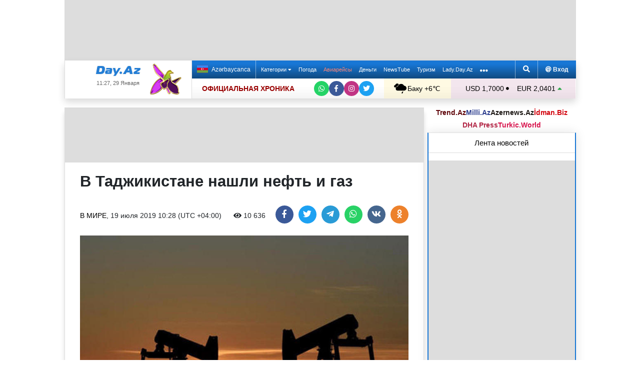

--- FILE ---
content_type: text/html; charset=UTF-8
request_url: https://news.day.az/world/1139374.html
body_size: 30603
content:
<!DOCTYPE html>
<html lang="ru"  itemscope itemtype="http://schema.org/Article">
<head>
    <meta charset="UTF-8">
    <title>В Таджикистане нашли нефть и газ</title>
            <meta name="description" content="На 20 месторождениях Таджикистана на глубине 3-5 тыс. метров имеются огромные запасы нефти и газа, - сообщил начальник Главного управления геологии Таджикистана Илхомджон Оймахмадзода, передает Day.Az со ссылкой на News.tj. По его данным запасы нефти в республике оцениваются в объеме более 2 млн тонн, а газа - более 3 млрд. кубометров.">        
    <!--[if IE]>
    <meta http-equiv='X-UA-Compatible' content='IE=edge,chrome=1'>
    <![endif]-->
    <meta name="viewport" content="width=device-width, initial-scale=1">

    <link rel="icon" type="image/png" sizes="32x32" href="/assets/favicon/favicon-32x32.png?v20210309">
    <link rel="icon" type="image/png" sizes="16x16" href="/assets/favicon/favicon-16x16.png?v20210309">
    <link rel="manifest" href="/assets/favicon/site.webmanifest?v20210309">
    <link rel="mask-icon" href="/assets/favicon/safari-pinned-tab.svg?v20210309" color="#1877d5">
    <link rel="shortcut icon" href="/assets/favicon/favicon.ico?v20210309">
    <meta name="msapplication-TileColor" content="#ffffff">
    <meta name="msapplication-TileImage" content="/assets/favicon/mstile-144x144.png?v20210309">
    <meta name="msapplication-config" content="/assets/favicon/browserconfig.xml?v20210309">

    <meta name="yandex-verification" content="35d9d4c44bdf85bb">

    <link rel="apple-touch-icon" href="/assets/favicon/apple-touch-icon.png?v20210309">
    <link rel="apple-touch-icon" sizes="76x76" href="/assets/favicon/apple-touch-icon-76x76.png?v20210309">
    <link rel="apple-touch-icon" sizes="120x120" href="/assets/favicon/apple-touch-icon-120x120.png?v20210309">
    <link rel="apple-touch-icon" sizes="152x152" href="/assets/favicon/apple-touch-icon-152x152.png?v20210309">
    <link rel="apple-touch-icon" sizes="180x180" href="/assets/favicon/apple-touch-icon.png?v20210309?">

    <link rel="apple-touch-icon-precomposed" sizes="57x57"
          href="/assets/favicon/apple-touch-icon-57x57-precomposed.png?v20210309">
    <link rel="apple-touch-icon-precomposed" sizes="114x114"
          href="/assets/favicon/apple-touch-icon-114x114-precomposed.png?v20210309">
    <link rel="apple-touch-icon-precomposed" sizes="72x72"
          href="/assets/favicon/apple-touch-icon-72x72-precomposed.png?v20210309 ">
    <link rel="apple-touch-icon-precomposed" sizes="144x144"
          href="/assets/favicon/apple-touch-icon-144x144-precomposed.png?v20210309">
    <link rel="apple-touch-icon-precomposed" sizes="152x152"
          href="/assets/favicon/apple-touch-icon-152x152-precomposed.png?v20210309">

    <meta name="theme-color" content="#ffffff">

    <link rel="stylesheet" href="/assets/css/bootstrap.min.css">
    <link rel="stylesheet" href="/assets/css/perfect-scrollbar.min.css">
    <link rel="stylesheet" href="/assets/css/all.css">
    <link rel="stylesheet" href="/assets/css/owl.carousel.min.css">

    <link rel="stylesheet" href="/assets/css/lightslider.min.css">
<style>
.fancybox__container {
z-index: 99999
}
.fancybox-button--share, .fancybox-button--download {
display: none!important;
}
</style>
<link rel="canonical" href="https://news.day.az/world/1139374.html">
<meta name="robots" content="max-image-preview:large">
<meta name="twitter:card" content="summary_large_image">
<meta name="twitter:description" content="На 20 месторождениях Таджикистана на глубине 3-5 тыс. метров имеются огромные запасы нефти и газа, - сообщил начальник Главного управления геологии Таджикистана Илхомджон Оймахмадзода, передает Day.Az со ссылкой на News.tj. По его данным запасы нефти в республике оцениваются в объеме более 2 млн тонн, а газа - более 3 млрд. кубометров.">
<meta name="twitter:title" content="В Таджикистане нашли нефть и газ">
<meta itemprop="fb:app_id" content="1691285781128705">
<meta itemprop="datePublished" content="2019-07-19T10:28:00+04:00">
<meta itemprop="dateCreated" content="2019-07-19T10:28:00+04:00">
<meta itemprop="dateModified" content="1970-01-01T04:00:00+04:00">
<meta itemprop="headline" content="В Таджикистане нашли нефть и газ">
<meta itemprop="description" content="На 20 месторождениях Таджикистана на глубине 3-5 тыс. метров имеются огромные запасы нефти и газа, - сообщил начальник Главного управления геологии Таджикистана Илхомджон Оймахмадзода, передает Day.Az со ссылкой на News.tj. По его данным запасы нефти в республике оцениваются в объеме более 2 млн тонн, а газа - более 3 млрд. кубометров.">
<meta name="lastmod" content="1970-01-01T04:00:00+04:00">
<meta name="pubdate" content="2019-07-19T10:28:00+04:00">
<meta property="og:title" content="В Таджикистане нашли нефть и газ">
<meta property="og:description" content="На 20 месторождениях Таджикистана на глубине 3-5 тыс. метров имеются огромные запасы нефти и газа, - сообщил начальник Главного управления геологии Таджикистана Илхомджон Оймахмадзода, передает Day.Az со ссылкой на News.tj. По его данным запасы нефти в республике оцениваются в объеме более 2 млн тонн, а газа - более 3 млрд. кубометров.">
<meta property="og:type" content="article">
<meta property="og:url" content="https://news.day.az/world/1139374.html">
<meta property="og:locale" content="ru_RU">
<meta property="og:site_name" content="Day.Az">
<meta property="article:section" content="В мире">
<meta property="article:published_time" content="2019-07-19T10:28:00+04:00">
<meta name="day_author" content="">
<meta name="twitter:image" content="https://news.day.az/media/2019/07/12/neft_89877676.jpg">
<meta property="og:image" content="https://news.day.az/media/2019/07/12/neft_89877676.jpg">
<meta property="og:image:width" content="800">
<meta property="og:image:height" content="600">
<meta itemprop="image" content="https://news.day.az/media/2019/07/12/neft_89877676.jpg">
<meta itemprop="thumbnailUrl" content="https://news.day.az/media/2019/07/12/800x550/neft_89877676.jpg">
<link rel="image_src" href="https://news.day.az/media/2019/07/12/neft_89877676.jpg" >
<link rel="alternate" type="application/rss+xml" title="В мире" href="https://www.day.az/rss/world.rss">
<script>var news_ID = "1139374"; var share_URL = "https:\/\/news.day.az\/world\/1139374.html"; var share_TITLE = "\u0412 \u0422\u0430\u0434\u0436\u0438\u043a\u0438\u0441\u0442\u0430\u043d\u0435 \u043d\u0430\u0448\u043b\u0438 \u043d\u0435\u0444\u0442\u044c \u0438 \u0433\u0430\u0437"; var share_IMG_PATH = "https:\/\/news.day.az\/media\/2019\/07\/12\/neft_89877676.jpg"; var share_DESC = "\u041d\u0430 20 \u043c\u0435\u0441\u0442\u043e\u0440\u043e\u0436\u0434\u0435\u043d\u0438\u044f\u0445 \u0422\u0430\u0434\u0436\u0438\u043a\u0438\u0441\u0442\u0430\u043d\u0430 \u043d\u0430 \u0433\u043b\u0443\u0431\u0438\u043d\u0435 3-5 \u0442\u044b\u0441. \u043c\u0435\u0442\u0440\u043e\u0432 \u0438\u043c\u0435\u044e\u0442\u0441\u044f \u043e\u0433\u0440\u043e\u043c\u043d\u044b\u0435 \u0437\u0430\u043f\u0430\u0441\u044b \u043d\u0435\u0444\u0442\u0438 \u0438 \u0433\u0430\u0437\u0430, - \u0441\u043e\u043e\u0431\u0449\u0438\u043b \u043d\u0430\u0447\u0430\u043b\u044c\u043d\u0438\u043a \u0413\u043b\u0430\u0432\u043d\u043e\u0433\u043e \u0443\u043f\u0440\u0430\u0432\u043b\u0435\u043d\u0438\u044f \u0433\u0435\u043e\u043b\u043e\u0433\u0438\u0438 \u0422\u0430\u0434\u0436\u0438\u043a\u0438\u0441\u0442\u0430\u043d\u0430 \u0418\u043b\u0445\u043e\u043c\u0434\u0436\u043e\u043d \u041e\u0439\u043c\u0430\u0445\u043c\u0430\u0434\u0437\u043e\u0434\u0430, \u043f\u0435\u0440\u0435\u0434\u0430\u0435\u0442\u00a0Day.Az\u00a0\u0441\u043e \u0441\u0441\u044b\u043b\u043a\u043e\u0439 \u043d\u0430\u00a0News.tj. \u041f\u043e \u0435\u0433\u043e \u0434\u0430\u043d\u043d\u044b\u043c \u0437\u0430\u043f\u0430\u0441\u044b \u043d\u0435\u0444\u0442\u0438 \u0432 \u0440\u0435\u0441\u043f\u0443\u0431\u043b\u0438\u043a\u0435 \u043e\u0446\u0435\u043d\u0438\u0432\u0430\u044e\u0442\u0441\u044f \u0432 \u043e\u0431\u044a\u0435\u043c\u0435 \u0431\u043e\u043b\u0435\u0435 2 \u043c\u043b\u043d \u0442\u043e\u043d\u043d, \u0430 \u0433\u0430\u0437\u0430 - \u0431\u043e\u043b\u0435\u0435 3 \u043c\u043b\u0440\u0434. \u043a\u0443\u0431\u043e\u043c\u0435\u0442\u0440\u043e\u0432."; </script>
<link rel="stylesheet" href="/assets/css/jquery.fancybox.min.css?v1716822836">
    <link rel="stylesheet"
          href="/assets/css/main.min.css?v1761222535">

    <!-- Google tag (gtag.js) -->
<script async src="https://www.googletagmanager.com/gtag/js?id=G-7TNKS2FEB3"></script>
<script>
    window.dataLayer = window.dataLayer || [];
    function gtag(){dataLayer.push(arguments);}
    gtag('js', new Date());

    gtag('config', 'G-7TNKS2FEB3');
</script>    <!-- Yandex.Metrika counter -->
<script>
    (function(m,e,t,r,i,k,a){m[i]=m[i]||function(){(m[i].a=m[i].a||[]).push(arguments)};
        m[i].l=1*new Date();
        for (var j = 0; j < document.scripts.length; j++) {if (document.scripts[j].src === r) { return; }}
        k=e.createElement(t),a=e.getElementsByTagName(t)[0],k.async=1,k.src=r,a.parentNode.insertBefore(k,a)})
    (window, document, "script", "https://mc.yandex.ru/metrika/tag.js", "ym");

    ym(6154468, "init", {
        clickmap:true,
        trackLinks:true,
        accurateTrackBounce:true
    });
</script>
<!-- /Yandex.Metrika counter -->    <!--LiveInternet counter-->
<script>
    new Image().src = "//counter.yadro.ru/hit;Day_Az?r" +
        escape(document.referrer) + ((typeof (screen) == "undefined") ? "" :
            ";s" + screen.width + "*" + screen.height + "*" + (screen.colorDepth ?
                screen.colorDepth : screen.pixelDepth)) + ";u" + escape(document.URL) +
        ";h" + escape(document.title.substring(0, 150)) +
        ";" + Math.random();
</script>
<!--/LiveInternet-->    <script>
    window.digitalks=window.digitalks||new function(){var t=this;t._e=[],t._c={},t.config=function(c){var i;t._c=c,t._c.script_id?((i=document.createElement("script")).src="//data.digitalks.az/v1/scripts/"+t._c.script_id+"/track.js?&cb="+Math.random(),i.async=!0,document.head.appendChild(i)):console.error("digitalks: script_id cannot be empty!")};["track","identify"].forEach(function(c){t[c]=function(){t._e.push([c].concat(Array.prototype.slice.call(arguments,0)))}})}

    digitalks.config({
        script_id: "d0174e98-b4b7-41f2-850d-0cae5bc6f421",
        page_url: location.href,
        referrer: document.referrer
    })
</script>


    <script async src="https://securepubads.g.doubleclick.net/tag/js/gpt.js"></script>
    <script>
        function genUID() {
            return Math.random().toString(36).substr(2, 7) + '_' + Math.random().toString(36).substr(2, 7) + '_' + Math.random().toString(36).substr(2, 7) + '_' + Math.random().toString(36).substr(2, 7);
        }

        // function sendMetricsRender(d) {
        //     return true;
        //
        //     //console.log('sendMetrics');
        //
        //     // function encodeDataToURL(data) {
        //     //     return Object
        //     //         .keys(data)
        //     //         .map(value => `${value}=${encodeURIComponent(data[value])}`)
        //     //         .join('&');
        //     // }
        //     //
        //     // var xhttp = new XMLHttpRequest();
        //     // xhttp.open("POST", "https://www.zeroline.az/ads_metrics.php");
        //     // xhttp.setRequestHeader("Content-type", "application/x-www-form-urlencoded");
        //     // xhttp.send(encodeDataToURL(d));
        // }

        // function getNavigator() {
        //     var _navigator = {};
        //     for (var i in navigator) _navigator[i] = navigator[i];
        //     return JSON.stringify(_navigator);
        // }

        var sessionUID = genUID();
        var slotUIDs = {};
        var slotTIMERS = {};
        var SECONDS_TO_WAIT_AFTER_VIEWABILITY = 30;

        window.googletag = window.googletag || {cmd: []};

        var DAY_Slots = [];

        googletag.cmd.push(function () {
            // This listener is called when a slot has finished rendering.
            // googletag.pubads().addEventListener('slotRenderEnded',
            //     function (event) {
            //         var slot = event.slot.getSlotElementId();
            //         slotTIMERS[slot] = null;
            //         //console.group('Slot', slot, 'finished rendering.');
            //
            //         // Log details of the rendered ad.
            //         //console.log('Advertiser ID:', event.advertiserId);
            //         //console.log('Campaign ID: ', event.campaignId);
            //         //console.log('Creative ID: ', event.creativeId);
            //         //console.log('Is empty?:', event.isEmpty);
            //         //console.log('Line Item ID:', event.lineItemId);
            //         //console.log('Size:', event.size);
            //         //console.groupEnd();
            //         slotUIDs[slot] = genUID();
            //         var data = {
            //             event: 'slotRenderEnded',
            //             slot: slot,
            //             advertiser_id: event.advertiserId,
            //             campaign_id: event.campaignId,
            //             creative_id: event.creativeId,
            //             is_empty: event.isEmpty,
            //             line_item_id: event.lineItemId,
            //             width: window.innerWidth,
            //             height: window.innerHeight,
            //             session_uid: sessionUID,
            //             slot_uid: slotUIDs[slot],
            //             user_agent: navigator.userAgent,
            //             visibility_state: document.visibilityState,
            //             scroll_top: Math.round(window.scrollY),
            //             page_url: window.location.href
            //         };
            //         sendMetricsRender(data);
            //     }
            // );

            // googletag.pubads().addEventListener('impressionViewable', function (event) {
            //     var slot = event.slot.getSlotElementId();
            //     //console.log('Impression for slot', slot, 'became viewable.');
            //     var data = {
            //         event: 'impressionViewable',
            //         slot: slot,
            //         width: window.innerWidth,
            //         height: window.innerHeight,
            //         session_uid: sessionUID,
            //         slot_uid: slotUIDs[slot],
            //         user_agent: navigator.userAgent,
            //         scroll_top: window.scrollY
            //     };
            //     sendMetricsRender(data);
            // });
            googletag.pubads().addEventListener('slotVisibilityChanged',
                function (event) {
                    var slot = event.slot.getSlotElementId();
                    // console.group('Visibility of slot', slot, 'changed.');
                    // console.log('Visible area:', slot, event.inViewPercentage + '%');
                    // console.groupEnd();

                    if (event.inViewPercentage >= 50 && slotTIMERS[slot] === undefined) {
                        //console.log('START TIMER for slot ' + slot);
                        slotTIMERS[slot] = setTimeout(function () {
                            //console.log('Refresh ' + slot + ' ad unit.', [event.slot]);
                            slotTIMERS[slot] = undefined;
                            googletag.pubads().refresh([event.slot]);
                        }, SECONDS_TO_WAIT_AFTER_VIEWABILITY * 1000);
                        //console.log('NEW TIMER ID for slot ' + slot + ' = ' + slotTIMERS[slot]);
                    } else {
                        //console.log('STOP TIMER for slot ' + slot, slotTIMERS[slot]);
                        if (slotTIMERS[slot] !== 'undefined') {
                            clearTimeout(slotTIMERS[slot]);
                            slotTIMERS[slot] = undefined;
                        }
                    }
                }
            );

                        googletag.defineSlot('/1020314/DAY_Slot_Top_1000x120', [1000, 120], 'DAY_Slot_Top_1000x120').addService(googletag.pubads());
            googletag.defineSlot('/1020314/DAY_Slot_Top_728x90', [728, 90], 'DAY_Slot_Top_728x90').addService(googletag.pubads());
            DAY_Slots["DAY_Slot_RightUp_240x400"] = googletag.defineSlot('/1020314/DAY_Slot_RightUp_240x400', [[240, 400], [300, 600]], 'DAY_Slot_RightUp_240x400').addService(googletag.pubads());
            googletag.defineSlot('/1020314/DAY_Slot_Middle_TopNews_728x90', [728, 90], 'DAY_Slot_Middle_TopNews_728x90').addService(googletag.pubads());
            googletag.defineSlot('/1020314/DAY_Slot_Middle_01_728x90', [728, 90], 'DAY_Slot_Middle_01_728x90').addService(googletag.pubads());
            googletag.defineSlot('/1020314/DAY_Slot_Middle_02_728x90', [728, 90], 'DAY_Slot_Middle_02_728x90').addService(googletag.pubads());
            googletag.defineSlot('/1020314/DAY_Slot_Adv_240x240', [[240, 200], [240, 240], [300, 300]], 'DAY_Slot_Adv_240x240').addService(googletag.pubads());
            googletag.defineSlot('/1020314/DAY_Slot_Adv_240x240_2', [[240, 200], [240, 240], [300, 300]], 'DAY_Slot_Adv_240x240_2').addService(googletag.pubads());
            DAY_Slots["DAY_Slot_RightDown_240x400"] = googletag.defineSlot('/1020314/DAY_Slot_RightDown_240x400', [[240, 400], [300, 600]], 'DAY_Slot_RightDown_240x400').addService(googletag.pubads());
            DAY_Slots["DAY_Slot_RightDown2_240x400"] = googletag.defineSlot('/1020314/DAY_Slot_RightDown2_240x400', [[240, 400], [300, 600]], 'DAY_Slot_RightDown2_240x400').addService(googletag.pubads());
            googletag.defineSlot('/1020314/DAY_Slot_240x200_01', [[240, 200], [250, 250], [300, 250], [240, 240], [300, 300]], 'DAY_Slot_240x200_01').addService(googletag.pubads());
            googletag.defineSlot('/1020314/DAY_Slot_RightDown_240x200', [240, 200], 'DAY_Slot_RightDown_240x200').addService(googletag.pubads());
            googletag.defineSlot('/1020314/DAY_Slot_RightDown_2_240x200', [240, 200], 'DAY_Slot_RightDown_2_240x200').addService(googletag.pubads());
            googletag.defineSlot('/1020314/DAY_Slot_News_Body_522x90', [522, 90], 'DAY_Slot_News_Body_522x90').addService(googletag.pubads());
            googletag.defineSlot('/1020314/DAY_Slot_News_Body_670x120', [670, 120], 'DAY_Slot_News_Body_670x120').addService(googletag.pubads());
            DAY_Slots["DAY_Slot_News_300x250_01"] = googletag.defineSlot('/1020314/DAY_Slot_News_300x250_01', [[300, 250], [336, 280]], 'DAY_Slot_News_300x250_01').addService(googletag.pubads());
            DAY_Slots["DAY_Slot_News_300x250_02"] = googletag.defineSlot('/1020314/DAY_Slot_News_300x250_02', [[300, 250], [336, 280]], 'DAY_Slot_News_300x250_02').addService(googletag.pubads());
                        DAY_Slots["DAY_Slot_End_HTML"] = googletag.defineSlot("/1020314/DAY_Slot_End_HTML", [1, 1], "DAY_Slot_End_HTML").addService(googletag.pubads());
            DAY_Slots["DAY_Slot_FullScreen"] = googletag.defineSlot("/1020314/DAY_Slot_FullScreen", [1, 1], "DAY_Slot_FullScreen").addService(googletag.pubads());
            DAY_Slots["DAY_Slot_News_End_HTML"] = googletag.defineSlot('/1020314/DAY_Slot_News_End_HTML', [1, 1], 'DAY_Slot_News_End_HTML').addService(googletag.pubads());
            DAY_Slots["DAY_Slot_News_FullScreen"] = googletag.defineSlot('/1020314/DAY_Slot_News_FullScreen', [1, 1], 'DAY_Slot_News_FullScreen').addService(googletag.pubads());

            googletag.pubads().setTargeting('D_category', ['world']);
            googletag.pubads().setTargeting('D_tag', ['']);

            googletag.pubads().setTargeting('is_front_page', ['no']);
            googletag.pubads().setTargeting('language', ['ru']);
            //googletag.pubads().enableSingleRequest();
            //googletag.pubads().collapseEmptyDivs();

            googletag.enableServices();
        });
    </script>

    <script> var no_ads = 0;</script>
    <script>
    window.digitalks=window.digitalks||new function(){var t=this;t._e=[],t._c={},t.config=function(c){var i;t._c=c,t._c.script_id?((i=document.createElement("script")).src="//data.digitalks.az/v1/scripts/"+t._c.script_id+"/track.js?&cb="+Math.random(),i.async=!0,document.head.appendChild(i)):console.error("digitalks: script_id cannot be empty!")};["track","identify"].forEach(function(c){t[c]=function(){t._e.push([c].concat(Array.prototype.slice.call(arguments,0)))}})}

    digitalks.config({
        script_id: "d0174e98-b4b7-41f2-850d-0cae5bc6f421",
        page_url: location.href,
        referrer: document.referrer
    })
</script>
<!--    <script async src="https://widget.svk-native.ru/js/loader.js"></script>-->


    <script src="https://cdn.gravitec.net/storage/ca060e15ba513e01869df0f100725539/client.js" async></script>

    <script>window.yaContextCb = window.yaContextCb || []</script>
    <script src="https://yandex.ru/ads/system/context.js" async></script>

    <script src="https://cdn.tds.bid/bid.js"></script>


<!--    <script>-->
<!--        (function() {-->
<!--            function logVitals(metric) {-->
<!--                console.log(metric.name + ': ' + metric.value);-->
<!--            }-->
<!---->
<!--            function loadWebVitals() {-->
<!--                var script = document.createElement('script');-->
<!--                script.src = 'https://unpkg.com/web-vitals@3.0.2/dist/web-vitals.iife.js';-->
<!--                script.onload = function() {-->
<!--                    webVitals.getLCP(logVitals);-->
<!--                    webVitals.getFID(logVitals);-->
<!--                    webVitals.getCLS(logVitals);-->
<!--                };-->
<!--                document.head.appendChild(script);-->
<!--            }-->
<!---->
<!--            // Запуск отслеживания после загрузки страницы-->
<!--            if (document.readyState === 'complete') {-->
<!--                loadWebVitals();-->
<!--            } else {-->
<!--                window.addEventListener('load', loadWebVitals);-->
<!--            }-->
<!--        })();-->
<!--    </script>-->

</head>
<body>
<!-- Yandex.Metrika counter -->
<noscript><div><img src="https://mc.yandex.ru/watch/6154468" style="position:absolute; left:-9999px;" alt=""></div></noscript>
<!-- /Yandex.Metrika counter -->    <!--<div class="container">
        <div class="row no-gutters">
            <div class="col-12 px-1">
                <div class="banner-wrapper top-big">
                                    </div>
            </div>
        </div>
    </div>-->

<div class="container">
    <!--Header & Navigation-->
    <header>
        <nav class="navbar-fixed short px-1">

                            <div class="row no-gutters">
                    <div class="col-12">
                        <div class="banner-wrapper top-big">
                            <div id="DAY_Slot_Top_1000x120" style="width: 1000px; min-height: 120px; margin: 0 auto; position: relative; z-index: 9000; font-size: 0;">
    <script>googletag.cmd.push(function () {
            googletag.display("DAY_Slot_Top_1000x120");
        });</script>
</div>                        </div>
                    </div>
                </div>
            
            <div class="position-relative p-0 shadow">
                <div class="row no-gutters">
                    <div class="col-3">
                        <div class="logo" style="padding: 10px 90px 10px 50px;">
                            <a href="https://www.day.az/">
                                <img src="/assets/images/logo.svg" alt="Day.Az Logo">
                                                                    <img src="/assets/images/icon04122020_256.png" class="icon" alt="">
                                
                            </a>
                            <span>11:27, 29 Января</span>
                        </div>
                    </div>
                    <div class="col-9">
                        <div class="main-menu">
                            <div class="row no-gutters">
                                <div class="col-12">
                                    <div class="menu">
                                        <div class="lang-switcher">
                                                                                            <a href="https://news.day.az/azerinews/" class="lang-link">
                                                    <img src="/assets/images/flag_az.svg" class="flag" alt="Azerbaijani flag">
                                                    Azərbaycanca
                                                </a>
                                                                                    </div>

                                        <ul class="menu-list">
                <li class="menu-item">
                <a class=""
                   href="#"
                     id="nav-dropdown-trigger"                    >
                    Категории                     <i class="fas fa-caret-down"></i>                </a>
            </li>
                    <li class="menu-item">
                <a class=""
                   href="https://weather.day.az/"
                                         target="_blank">
                    Погода                                    </a>
            </li>
                    <li class="menu-item">
                <a class=" booking-link"
                   href="https://avia.day.az/"
                                         target="_blank">
                    Авиарейсы                                    </a>
            </li>
                    <li class="menu-item">
                <a class=""
                   href="https://azn.day.az/"
                                         target="_blank">
                    Деньги                                    </a>
            </li>
                    <li class="menu-item">
                <a class=""
                   href="https://newstube.az/"
                                         target="_blank">
                    NewsTube                                    </a>
            </li>
                    <li class="menu-item">
                <a class=" navbar-spec"
                   href="https://tourism.day.az/"
                                         target="_blank">
                    Туризм                                    </a>
            </li>
                    <li class="menu-item">
                <a class=""
                   href="https://lady.day.az/"
                                         target="_blank">
                    Lady.Day.Az                                    </a>
            </li>
        <!--
    <li class="menu-item ramazan-link">
        <a href="https://ramazan.day.az/ru/" target="_blank"><i class="fas fa-moon"></i> RAMAZAN</a>
    </li>
-->
            <li class="menu-item"><a href="#" id="more-dropdown-trigger" aria-label="More links"><i class="fas fa-ellipsis-h" style="font-size: 150%; line-height: 40px; vertical-align: middle"></i></a></li>
    </ul>
                                        <!--                                        <div class="lang-dropdown">-->
                                        <!--                                            <span class="active-lang" role="button">--><!-- <i class="fas fa-caret-down"></i></span>-->
                                        <!--                                            <ul class="langs-list">-->
                                        <!---->
                                        <!--                                                -->                                        <!--                                                        <li class="lang-item">-->
                                        <!--                                                            <a href="--><!--" class="lang-link">-->
                                        <!--</a>-->
                                        <!--                                                        </li>-->
                                        <!--                                                    -->                                        <!---->
                                        <!--                                            </ul>-->
                                        <!--                                        </div>-->

                                        <div class="login-search">
                                            <ul class="ls-list">
                                                <li>
                                                    <a href="#" data-toggle="modal" data-target="#search-modal" aria-label="Search">
                                                        <i class="fas fa-search" style="width: 14px; height: 14px;"></i>
                                                    </a>
                                                </li>
                                                <li>
                                                    <!--                                                        <a href="#" data-toggle="modal" data-target="#login-modal"><i class="fas fa-at"></i> --><!--</a>-->
                                                        <a href="https://mail.yandex.ru/?pdd_domain=day.az" target="_blank"><i class="fas fa-at"  style="width: 12px; height: 12px;"></i> Вход</a>
                                                                                                    </li>

                                            </ul>
                                        </div>
                                    </div>
                                </div>
                            </div>
                            <div class="row no-gutters">
                                <div class="col-12">
                                    <div class="menu-bottom">
                                        <div class="running-line">

                                                                                            <div class="partner-links">
                                                    <a href="https://news.day.az/sections/111/" class="azertag">
                                                        ОФИЦИАЛЬНАЯ ХРОНИКА
                                                    </a>
                                                </div>
                                            
                                            <ul class="social-links">
                                                <li class="social-item">
                                                    <a aria-label="Whatsapp" href="https://whatsapp.com/channel/0029Va8Hz48LSmbgUfgouI2r" class="whatsapp"
                                                       target="_blank">
                                                        <i class="fab fa-whatsapp"></i>
                                                    </a>
                                                </li>
                                                <li class="social-item">
                                                    <a aria-label="Facebook" href="https://www.facebook.com/wwwdayaz" class="facebook"
                                                       target="_blank">
                                                        <i class="fab fa-facebook-f"></i>
                                                    </a>
                                                </li>
                                                <li class="social-item">
                                                    <a aria-label="Instagram" href="https://instagram.com/day_az" class="instagram" target="_blank">
                                                        <i class="fab fa-instagram"></i>
                                                    </a>
                                                </li>
                                                <li class="social-item">
                                                    <a aria-label="Twitter" href="https://twitter.com/www_Day_Az" class="twitter" target="_blank">
                                                        <i class="fab fa-twitter"></i>
                                                    </a>
                                                </li>
                                            </ul>
                                        </div>
                                        <div class="weather-currency">
                                            <div class="wc weather">
    <a href="https://weather.day.az/" target="_blank">
        <img src="/assets/weather_icons/bw/d410.svg" alt="Погода"> Баку        +6&#x2103;</a>
</div>
<div class="widget wtr">
    <a href="https://weather.day.az/" target="_blank">
        <div class="d-flex align-items-center">
            <div class="picture">
                <img src="/assets/weather_icons/bw/d410.svg" alt="Погода">
                <span>+6 &#x2103;</span>
            </div>
            <div class="info">
                <span><strong>Пасмурно, небольшой дождь</strong></span>
                <span>Ощущается как: +4&#x2103;</span>
                <span>Ветер: Юго-восточный, 3 м/с</span>
                <span>Влажность воздуха: 87%</span>
                <span>Атмосферное давление:761мм.рт.ст</span>
            </div>
        </div>
<!--        <div class="d-flex align-items-center">-->
<!--            <img src="/assets/img/weather_partner_logo3.png?v2" alt="" style="width: 50%; margin: 20px auto 0 auto;">-->
<!--        </div>-->
    </a>
</div>                                            <div class="wc currency">
    <a href="https://azn.day.az/" target="_blank">
                    <span>USD 1,7000 <i class="fas fa-circle" style="font-size: 6px; vertical-align: 42%;"></i></span>
                    <span>EUR 2,0401 <i class="fas fa-caret-up text-success"></i></span>
            </a>
</div>
<div class="widget cur">
    <a href="https://azn.day.az/" target="_blank">
                    <span class="cur-row">
                                    <span>GBP 2,3464 <i class="fas fa-caret-up text-success"></i></span>
                                    <span>RUB 2,2295 <i class="fas fa-caret-up text-success"></i></span>
                            </span>
                    <span class="cur-row">
                                    <span>TRY 0,0392 <i class="fas fa-circle" style="font-size: 6px; vertical-align: 42%;"></i></span>
                                    <span>GEL 0,6316 <i class="fas fa-circle" style="font-size: 6px; vertical-align: 42%;"></i></span>
                            </span>
            </a>
</div>                                        </div>
                                    </div>
                                </div>
                            </div>
                        </div>
                    </div>
                </div>
                                    <div class="news-title-wrapper">
                        <span class="news-title"></span>
                        <div class="progress-container">
                            <span class="progress-bar"></span>
                        </div>
                        <ul class="share-links">
                            <li class="fb">
                                <a href="javascript:void(0)" onclick="Share.facebook(share_URL, share_TITLE, share_IMG_PATH, share_DESC)" aria-label="Facebook">
                                    <i class="fab fa-facebook-f"></i>
                                </a>
                            </li>
                            <li class="tw">
                                <a href="javascript:void(0)" onclick="Share.twitter(share_URL, share_TITLE)" aria-label="Twitter">
                                    <i class="fab fa-twitter"></i>
                                </a>
                            </li>
                            <li class="tg">
                                <a href="javascript:void(0)" onclick="Share.telegram(share_TITLE, share_URL)" aria-label="Telegram">
                                    <i class="fab fa-telegram-plane"></i>
                                </a>
                            </li>
                            <li class="wp">
                                <a href="javascript:void(0)" onclick="Share.whatsapp(share_TITLE, share_URL)" aria-label="Whatsapp">
                                    <i class="fab fa-whatsapp"></i>
                                </a>
                            </li>
                            <li class="vk">
                                <a href="javascript:void(0)" onclick="Share.vkontakte(share_URL, share_TITLE, share_IMG_PATH, share_DESC)" aria-label="VKontakte">
                                    <i class="fab fa-vk"></i>
                                </a>
                            </li>
                        </ul>
                    </div>
                            </div>
            <div class="nav-dropdown">
                <div class="container position-relative">

                                            <div class="row no-gutters mb-3">

                            <div class="col-3 px-1">
                                <ul class="category-list">
                                    <li>
                                        <a href="https://news.day.az/breaking/" class="main-category">Главное</a>
                                    </li>
                                    <li>
                                        <a href="https://news.day.az/topnews/" class="main-category">Топ новости</a>
                                    </li>
                                    <li>
                                        <a href="https://news.day.az/" class="main-category">Лента новостей</a>
                                    </li>
                                    <li>
                                        <a href="https://news.day.az/videonews/" class="main-category">Видеоновости</a>
                                    </li>
                                    <li>
                                        <a href="https://news.day.az/fotonews/" class="main-category">Фоторепортажи</a>
                                    </li>
                                    <li>
                                        <a href="https://news.day.az/showbiz/" class="main-category">Шоу-бизнес</a>
                                    </li>
                                    <li>
                                        <a href="https://news.day.az/hitech/" class="main-category">Наука и технологии</a>
                                    </li>
<!--                                    <li>-->
<!--                                        <a href="--><!--tags/5356608/" class="main-category">Зарубежный взгляд на регион</a>-->
<!--                                    </li>-->
                                </ul>
                            </div>

                            <div class="col-3 px-1">
                                <ul class="category-list">
                                    <li>
                                        <a href="https://news.day.az/politics/" class="main-category">Политика</a>
                                    </li>
                                </ul>
                                <ul class="category-list">
                                    <li>
                                        <a href="https://news.day.az/economy/" class="main-category">Экономика</a>
                                    </li>
                                    <li>
                                        <ol>
                                            <li>
                                                <a href="https://news.day.az/banks/">Банки</a>
                                            </li>
<!--                                            <li>-->
<!--                                                <a href="--><!--exhibitions/">Выставки</a>-->
<!--                                            </li>-->
<!--                                            <li>-->
<!--                                                <a href="--><!--leasing/">Лизинг</a>-->
<!--                                            </li>-->
                                            <li>
                                                <a href="https://news.day.az/oilgas/">Нефть и Газ</a>
                                            </li>
<!--                                            <li>-->
<!--                                                <a href="--><!--insurance/">Страхование</a>-->
<!--                                            </li>-->
                                        </ol>
                                    </li>
                                </ul>
                            </div>

                            <div class="col-3 px-1">
                                <ul class="category-list">
                                    <li>
                                        <a href="https://news.day.az/society/" class="main-category">Общество</a>
                                    </li>
                                    <li>
                                        <ol>
<!--                                            <li>-->
<!--                                                <a href="--><!--mail/">По письмам читателей</a>-->
<!--                                            </li>-->
<!--                                            <li>-->
<!--                                                <a href="--><!--reporter/">Мобильный репортер</a>-->
<!--                                            </li>-->
                                            <li>
                                                <a href="https://news.day.az/incident/">Происшествия</a>
                                            </li>
                                            <li>
                                                <a href="https://news.day.az/weather/">Погода</a>
                                            </li>
                                            <li>
                                                <a href="https://news.day.az/medicine/">Медицина</a>
                                            </li>
                                            <li>
                                                <a href="https://news.day.az/criminal/">Криминал</a>
                                            </li>
                                        </ol>
                                    </li>
                                </ul>
                            </div>

                            <div class="col-3 px-1">
                                <ul class="category-list">
                                    <li>
                                        <a href="https://news.day.az/world/" class="main-category">В мире</a>
                                    </li>
                                    <li>
                                        <ol>
                                            <li>
                                                <a href="https://news.day.az/armenia/">Новости Армении</a>
                                            </li>
                                            <li>
                                                <a href="https://news.day.az/georgia/">Новости Грузии</a>
                                            </li>
                                            <li>
                                                <a href="https://news.day.az/russia/">Новости России</a>
                                            </li>
                                            <li>
                                                <a href="https://news.day.az/turkey/">Новости Турции</a>
                                            </li>
                                            <li>
                                                <a href="https://news.day.az/iran/">Новости Ирана</a>
                                            </li>
                                        </ol>
                                    </li>
                                </ul>
                            </div>
                        </div>

                        <div class="row no-gutters">
                            <div class="col-3 px-1">
                                <ul class="category-list">
                                    <li>
                                        <a href="https://news.day.az/culture/" class="main-category">Культура</a>
                                    </li>
                                    <li>
                                        <ol>
<!--                                            <li>-->
<!--                                                <a href="--><!--read/">Воскресное чтиво</a>-->
<!--                                            </li>-->
                                            <li>
                                                <a href="https://news.day.az/mugam/">Международный Центр Мугама</a>
                                            </li>
                                            <li>
                                                <a href="https://news.day.az/philharmonic/">Азербайджанская Государственная Филармония</a>
                                            </li>
                                            <li>
                                                <a href="https://news.day.az/opera/">Театр Оперы и Балета</a>
                                            </li>
                                        </ol>
                                    </li>
                                </ul>
                            </div>

                            <div class="col-3 px-1">
                                <ul class="category-list">
                                    <li>
                                        <a href="https://news.day.az/sport/" class="main-category">Спорт</a>
                                    </li>
<!--                                    <li>-->
<!--                                        <ol>-->
<!--                                            <li>-->
<!--                                                <a href="--><!--chess/">Шахматы</a>-->
<!--                                            </li>-->
<!--                                            <li>-->
<!--                                                <a href="--><!--football/">Футбол</a>-->
<!--                                            </li>-->
<!--                                        </ol>-->
<!--                                    </li>-->
                                </ul>
                            </div>

                            <div class="col-3 px-1">
                                <ul class="category-list">
                                    <li>
                                        <a href="https://news.day.az/autonews/" class="main-category">Автоновости</a>
                                    </li>
                                    <li>
                                        <a href="https://news.day.az/gurmaniya/" class="main-category">Гурмания</a>
                                    </li>
                                    <li>
                                        <a href="https://news.day.az/unusual/" class="main-category">Это интересно</a>

                                    </li>


                                </ul>
                            </div>


                            <div class="col-3 px-1">
                                <ul class="category-list">
                                    <li>
                                        <a href="https://www.youtube.com/user/TRENDNews2011" class="main-category" target="_blank">Trend TV</a>
                                    </li>
                                    <li>
                                        <a href="https://news.day.az/popularblog/" class="main-category">Интересное в блогах</a>
                                    </li>
                                </ul>
                            </div>
                        </div>
                    
                    <i class="fas fa-times" id="nav-dropdown-dismiss"></i>
                </div>
            </div>

                            <div class="nav-dropdown more">
                    <div class="container position-relative">

                        <div class="row no-gutters mb-3">

                            <div class="col-3 px-1">
                                <ul class="category-list">
                                    <li>
                                        <a href="javascript:" class="main-category no-link">Развлечения</a>
                                    </li>
                                    <li>
                                        <ol>
                                            <li>
                                                <a href="https://newstube.az/" target="_blank">NewsTube</a>
                                            </li>
                                            <li>
                                                <a href="https://www.day.az/radio/" target="_blank">Day.Az Radio</a>
                                            </li>
                                        </ol>
                                    </li>
                                </ul>
                            </div>

                            <div class="col-3 px-1">
                                <ul class="category-list">
                                    <li>
                                        <a href="javascript:" class="main-category no-link">Информация</a>
                                    </li>
                                    <li>
                                        <ol>
                                            <li>
                                                <a href="https://news.day.az/">Новости</a>
                                            </li>
                                            <li>
                                                <a href="https://weather.day.az/" target="_blank">Погода</a>
                                            </li>
                                            <li>
                                                <a href="https://lady.day.az/" target="_blank">Lady.Day.Az</a>
                                            </li>
                                            <li>
                                                <a href="https://booking.day.az/" target="_blank">Booking</a>
                                            </li>
                                            <li>
                                                <a href="https://avia.day.az/" target="_blank">Авиарейсы</a>
                                            </li>
                                            <li>
                                                <a href="https://azn.day.az/" target="_blank">Деньги</a>
                                            </li>
                                            <!--
                                            <li>
                                                <a href="https://ramazan.day.az/ru/" target="_blank">Ramazan</a>
                                            </li>
                                            -->
                                        </ol>
                                    </li>
                                </ul>
                            </div>

                            <div class="col-3 px-1">
                                <ul class="category-list">
                                    <li>
                                        <a href="javascript:" class="main-category no-link">Полезное</a>
                                    </li>
                                    <li>
                                        <ol>
                                            <li>
                                                <a href="https://news.day.az/rss/" target="_blank">RSS</a>
                                            </li>
                                            <li>
                                                <a href="https://www.day.az/feedback.php">Написать в редакцию</a>
                                            </li>
                                            <li>
                                                <a href="https://www.day.az/advertising.php">Размещение рекламы</a>
                                            </li>
                                        </ol>
                                    </li>
                                </ul>
                            </div>

                            <div class="col-3 px-1">
                                <ul class="category-list">
                                    <li>
                                        <a href="javascript:(void)" class="main-category no-link">Спецпроекты</a>
                                    </li>
                                    <li>
                                        <ol>
                                            <li>
                                                <a href="https://news.day.az/ourazerbaijan">Наш Азербайджан: Вместе мы сила</a>
                                            </li>
                                            <li>
                                                <a href="https://news.day.az/tag/198-proekt-moy-baku.html" target="_blank">Мой Баку</a>
                                            </li>
                                        </ol>
                                    </li>
                                </ul>
                            </div>
                        </div>

                        <i class="fas fa-times" id="more-dropdown-dismiss"></i>
                    </div>
                </div>
            
        </nav>
    </header>
</div><div class="container content">
    <div class="row no-gutters">
        <div class="w-main-content">
            <div class="article-content-wrapper px-1">
                <div class="article-content card active" data-id="1139374">

                    <span class="article-link d-none">https://news.day.az/world/1139374.html</span>

                    <span class="article-title-hidden d-none">В Таджикистане нашли нефть и газ</span>

                    <span class="article-excerpt-hidden d-none">На 20 месторождениях Таджикистана на глубине 3-5 тыс. метров имеются огромные запасы нефти и газа, - сообщил начальник Главного управления геологии Таджикистана Илхомджон Оймахмадзода, передает Day.Az со ссылкой на News.tj. По его данным запасы нефти в республике оцениваются в объеме более 2 млн тонн, а газа - более 3 млрд. кубометров.</span>

                                            <div class="banner-wrapper horizontal">
                            <div id="DAY_Slot_Top_728x90" style="width: 728px; min-height: 90px; margin: 0 auto;">
    <script>googletag.cmd.push(function () {
            googletag.display("DAY_Slot_Top_728x90");
        });</script>
</div>                        </div>
                    
                    <div class="row no-gutters">
                        <div class="col-12">
                            <div class="article-header">
                                <h1 class="article-title">
                                    В Таджикистане нашли нефть и газ                                </h1>
                                <div class="meta-info">
                                    <span class="category-date">
                                        <a href="https://news.day.az/world/">В мире</a>,
                                        19 июля 2019 10:28 (UTC +04:00)                                    </span>
                                    <span class="views">
                                        <i class="fas fa-eye"></i> 10 636                                    </span>
                                </div>
                                <ul class="share-links">
                                    <li class="fb">
                                        <a aria-label="Share on Facebook" href="javascript:void(0)" onclick="changeShareInfo($(this).parents('.article-content')); Share.facebook
                                        (share_URL,
                                        share_TITLE,
                                        share_IMG_PATH,
                                        share_DESC)">
                                            <i class="fab fa-facebook-f"></i>
                                        </a>
                                    </li>
                                    <li class="tw">
                                        <a aria-label="Share on Twitter" href="javascript:void(0)" onclick="changeShareInfo($(this).parents('.article-content')); Share.twitter
                                        (share_URL,
                                        share_TITLE)">
                                            <i class="fab fa-twitter"></i>
                                        </a>
                                    </li>
                                    <li class="tg">
                                        <a aria-label="Share on Telegram" href="javascript:void(0)" onclick="changeShareInfo($(this).parents('.article-content')); Share.telegram
                                        (share_TITLE,
                                        share_URL)">
                                            <i class="fab fa-telegram-plane"></i>
                                        </a>
                                    </li>
                                    <li class="wp">
                                        <a aria-label="Share on Whatsapp" href="javascript:void(0)" onclick="changeShareInfo($(this).parents('.article-content')); Share.whatsapp
                                        (share_TITLE,
                                        share_URL)">
                                            <i class="fab fa-whatsapp"></i>
                                        </a>
                                    </li>
                                    <li class="vk">
                                        <a aria-label="Share on VKontakte" href="javascript:void(0)" onclick="changeShareInfo($(this).parents('.article-content')); Share.vkontakte
                                        (share_URL,
                                        share_TITLE,
                                        share_IMG_PATH,
                                        share_DESC)">
                                            <i class="fab fa-vk"></i>
                                        </a>
                                    </li>
                                    <li class="ok">
                                        <a aria-label="Share on Odnoklassniki" href="javascript:void(0)" onclick="changeShareInfo($(this).parents('.article-content')); Share.odnoklassniki
                                        (share_URL,
                                        share_TITLE)">
                                            <i class="fab fa-odnoklassniki"></i>
                                        </a>
                                    </li>
                                </ul>
                            </div>

                            <div class="article-body">

                                                                    <img src="https://news.day.az/media/2019/07/12/800x550/neft_89877676.jpg" class="article-image"
                                         alt="В Таджикистане нашли нефть и газ">
                                

                                <div class="font-size-container" style="justify-content: space-between;">
                                    <div class="after-content-ads" style="padding: 0; margin-bottom: 15px; display: none;">
    <a style="color: #a50015;" href="https://t.ly/x3hbj" target="_blank" style="color:#1020ee;">VTB-də MİNİMAL FAİZ DƏRƏCƏSİ İLƏ NAĞD KREDİT 10.49%-dən</a>
</div>
                                    <div class="btn-group font-size-buttons" role="group">
                                        <button type="button" class="btn-font-size reduce-font" disabled aria-label="Текст меньше"><i
                                                    class="fas fa-minus"></i></button>
                                        <i class="fas fa-font font-icon" style="height: 36px; width: 19px;"></i>
                                        <button type="button" class="btn-font-size enlarge-font" aria-label="Текст больше"><i
                                                    class="fas fa-plus"></i></button>
                                    </div>
                                </div>
                                                                <p>На 20 месторождениях Таджикистана на глубине 3-5 тыс. метров имеются огромные запасы нефти и газа, - сообщил начальник Главного управления геологии Таджикистана Илхомджон Оймахмадзода, передает <a href="http://Day.Az" target="_blank">Day.Az</a> со ссылкой на <a href="http://news.tj/" style="box-sizing: border-box; background-color: transparent; color: rgb(2, 117, 165);" target="_blank">News.tj</a>.</p>
<p>По его данным запасы нефти в республике оцениваются в объеме более 2 млн тонн, а газа - более 3 млрд. кубометров. И в настоящее время осуществляется разработка месторождений.</p>
<p>Кроме того, в Таджикистане имеются большие запасы золота, серебра, черных, цветных и драгоценных металлов, самоцветных и декоративных камней, радиоактивных веществ.</p>
<p>На сегодняшний день Таджикистан заключил контракты с 22 компаниями.</p><div id="ad-video-container-697b0bef3cba2" style="position: relative; width: 100%; height: 0;"></div>
<script>
    (function(containerId) {
        if (typeof window.loadAdVideoZL === 'undefined') {
            window.loadAdVideoZL = new Promise((resolve, reject) => {
                import('/vast_test/main.js?20250529001')
                    .then(module => {
                        window.initAdVideoZL = module.default;
                        resolve(window.initAdVideoZL);
                    })
                    .catch(reject);
            });
        }

        window.loadAdVideoZL.then((initAdVideoZL) => {
            initAdVideoZL(containerId);
        });
    })('ad-video-container-697b0bef3cba2');
</script>
<p>В их рамках в Таджикистане выполняются геологоразведочные работы, как за счёт государственного бюджета, так и за счёт зарубежных инвестиций.</p>
<p>В частности, в 2019 году были выданы лицензии компании &quot;ТВЕА Душанбе горная промышленность&quot; на право проведения геологоразведочных работ на месторождении золота Кумарги Боло Айнинского района, ООО &quot;Апрелевка&quot; на геологоразведочные работы на местах проявления золота на территории Бободжонгафуровского и Матчинского районов.</p>
<p>Он также отметил, что за этот период Госбаланс был пополнен за счёт золота, угля, песчано-гравийной смеси, цементного сырья, известняков, песчаников, газа и нефти.</p>                            </div>

                            
                            <!--<div class="">-->
    <div class="after-content-ads" style="">
        <a href="https://yelo.az/az/individuals/online-services/loan_request/?gclid=EAIaIQobChMIqP6n24OZ7gIVELrtCh0w2Ad2EAMYAyAAEgJd9_D_BwE&utm_source=Day_Az&utm_medium=Loan&utm_campaign=Komissiyasiz" target="_blank">Komissiyasız kredit sifariş et!</a>
        <!--<a href="https://booking.day.az/" target="_blank" style="color:#1020ee;">Самые дешевые авиабилеты!</a>-->
        <!--<a href="https://www.money.az/credits" target="_blank">Pul Lazımdır?</a>-->
    </div>
<!--</div>-->
                            <div class="tag-share-bottom-wrapper">
                                <div class="tags-wrapper">
                                                                            <span class="tag">
                                            <a href="/tags/296/">#НЕФТЬ</a>
                                        </span>
                                                                            <span class="tag">
                                            <a href="/tags/3319/">#ГАЗ</a>
                                        </span>
                                                                            <span class="tag">
                                            <a href="/tags/5348174/">#ТАДЖИКИСТАН</a>
                                        </span>
                                                                    </div>

                                <ul class="share-links">
                                    <li class="fb">
                                        <a aria-label="Share on Facebook" href="javascript:void(0)" onclick="changeShareInfo($(this).parents('.article-content')); Share.facebook
                                        (share_URL,
                                        share_TITLE,
                                        share_IMG_PATH,
                                        share_DESC)">
                                            <i class="fab fa-facebook-f"></i>
                                        </a>
                                    </li>
                                    <li class="tw">
                                        <a aria-label="Share on Twitter" href="javascript:void(0)" onclick="changeShareInfo($(this).parents('.article-content')); Share.twitter
                                        (share_URL,
                                        share_TITLE)">
                                            <i class="fab fa-twitter"></i>
                                        </a>
                                    </li>
                                    <li class="tg">
                                        <a aria-label="Share on Telegram" href="javascript:void(0)" onclick="changeShareInfo($(this).parents('.article-content')); Share.telegram
                                        (share_TITLE,
                                        share_URL)">
                                            <i class="fab fa-telegram-plane"></i>
                                        </a>
                                    </li>
                                    <li class="wp">
                                        <a aria-label="Share on Whatsapp" href="javascript:void(0)" onclick="changeShareInfo($(this).parents('.article-content')); Share.whatsapp
                                        (share_TITLE,
                                        share_URL)">
                                            <i class="fab fa-whatsapp"></i>
                                        </a>
                                    </li>
                                    <li class="vk">
                                        <a aria-label="Share on VKontakte" href="javascript:void(0)" onclick="changeShareInfo($(this).parents('.article-content')); Share.vkontakte
                                        (share_URL,
                                        share_TITLE,
                                        share_IMG_PATH,
                                        share_DESC)">
                                            <i class="fab fa-vk"></i>
                                        </a>
                                    </li>
                                    <li class="ok">
                                        <a aria-label="Share on Odnoklassniki" href="javascript:void(0)" onclick="changeShareInfo($(this).parents('.article-content')); Share.odnoklassniki
                                        (share_URL,
                                        share_TITLE)">
                                            <i class="fab fa-odnoklassniki"></i>
                                        </a>
                                    </li>
                                </ul>
                            </div>

                            <div class="join-channels-wrapper">
                                <div class="join-text">Читать Day.Az в:</div>
                                <div class="join-buttons">
                                    <a href="https://t.me/dayaz" class="join-btn telegram" target="_blank" aria-label="Telegram">
                                        <i class="fab fa-telegram-plane"></i> Telegram КАНАЛ                                    </a>
                                    <a href="https://news.google.com/publications/CAAqBwgKMNeX0wEwirY1?hl=ru&gl=RU&ceid=RU:ru" class="join-btn google" target="_blank" aria-label="Google">
                                        <img src="/assets/img/googlenews_btn.svg" alt="">
                                    </a>
                                </div>
                            </div>

                            <div class="ctrl-enter-notification">
                                <p>Заметили ошибку в тексте? Выберите текст и сообщите нам, нажав <strong><em>Ctrl</em> + <em>Enter</em></strong> на клавиатуре</p>
                            </div>

                            <!--                            <div class="article-like-buttons">-->
                            <!--                                <div class="row no-gutters">-->
                            <!--                                    <div class="col-md-3 text-center">-->
                            <!--                                        <div class="fb-like fb_iframe_widget" data-href="" data-layout="button_count" data-action="recommend"-->
                            <!--                                             data-show-faces="false" data-share="false" fb-xfbml-state="rendered"-->
                            <!--                                             fb-iframe-plugin-query="action=recommend&amp;app_id=1691285781128705&amp;container_width=145&amp;href=https%3A%2F%2Fnews.day.az%2Fworld%2F1078975.html&amp;layout=button_count&amp;locale=ru_RU&amp;sdk=joey&amp;share=false&amp;show_faces=false">-->
                            <!--                                            <span style="vertical-align: bottom; width: 118px; height: 20px;">-->
                            <!--                                                <iframe name="f3c967a401a15b" width="1000px" height="1000px"-->
                            <!--                                                        allowtransparency="true" allowfullscreen="true" scrolling="no" allow="encrypted-media"-->
                            <!--                                                        title="fb:like Facebook Social Plugin"-->
                            <!--                                                        src="https://www.facebook.com/v3.2/plugins/like.php?action=recommend&amp;app_id=1691285781128705&amp;channel=https%3A%2F%2Fstaticxx.facebook.com%2Fconnect%2Fxd_arbiter%2Fr%2Fj-GHT1gpo6-.js%3Fversion%3D43%23cb%3Df25f125821b742%26domain%3Dnews.day.az%26origin%3Dhttps%253A%252F%252Fnews.day.az%252Ffdd286d262d594%26relation%3Dparent.parent&amp;container_width=145&amp;href=https%3A%2F%2Fnews.day.az%2Fworld%2F1078975.html&amp;layout=button_count&amp;locale=ru_RU&amp;sdk=joey&amp;share=false&amp;show_faces=false"-->
                            <!--                                                        style="border: none; visibility: visible; width: 118px; height: 20px;"-->
                            <!--                                                        class=""></iframe>-->
                            <!--                                            </span></div>-->
                            <!--                                    </div>-->
                            <!--                                    <div class="col-md-3 text-center">-->
                            <!--                                        <iframe id="twitter-widget-0" scrolling="no" allowtransparency="true"-->
                            <!--                                                class="twitter-share-button twitter-share-button-rendered twitter-tweet-button"-->
                            <!--                                                style="position: static; visibility: visible; width: 77px; height: 20px;"-->
                            <!--                                                title="Twitter Tweet Button"-->
                            <!--                                                src="https://platform.twitter.com/widgets/tweet_button.8f9047c344e062fa7c7ada2fa8332f75.ru.html#dnt=false&amp;id=twitter-widget-0&amp;lang=ru&amp;original_referer=https%3A%2F%2Fnews.day.az%2Fworld%2F1078975.html&amp;size=m&amp;text=%D0%A2%D1%83%D1%80%D0%B8%D1%81%D1%82%D0%BE%D0%B2%20%D0%BF%D1%80%D0%B5%D0%B4%D1%83%D0%BF%D1%80%D0%B5%D0%B4%D0%B8%D0%BB%D0%B8%20%D0%BE%D0%B1%20%C2%AB%D1%8D%D0%BF%D0%B8%D0%B4%D0%B5%D0%BC%D0%B8%D0%B8%20%D0%BF%D0%BE%D1%81%D1%82%D0%B5%D0%BB%D1%8C%D0%BD%D1%8B%D1%85%20%D0%BA%D0%BB%D0%BE%D0%BF%D0%BE%D0%B2%C2%BB%20%D0%B2%20%D0%A1%D0%A8%D0%90%20%D0%B8%20%D0%95%D0%B2%D1%80%D0%BE%D0%BF%D0%B5&amp;time=1546840651084&amp;type=share&amp;url=https%3A%2F%2Fnews.day.az%2Fworld%2F1078975.html"></iframe>-->
                            <!--                                        <script>!function (d, s, id) {-->
                            <!--                                                var js, fjs = d.getElementsByTagName(s)[0], p = /^http:/.test(d.location) ? 'http' : 'https';-->
                            <!--                                                if (!d.getElementById(id)) {-->
                            <!--                                                    js = d.createElement(s);-->
                            <!--                                                    js.id = id;-->
                            <!--                                                    js.src = p + '://platform.twitter.com/widgets.js';-->
                            <!--                                                    fjs.parentNode.insertBefore(js, fjs);-->
                            <!--                                                }-->
                            <!--                                            }(document, 'script', 'twitter-wjs');</script>-->
                            <!--                                    </div>-->
                            <!--                                    <div class="col-md-3 text-center">-->
                            <!--                                        <img src="/assets/images/vk_like.jpg" alt="" style="width: auto; margin: 0 auto;">-->
                            <!--                                    </div>-->
                            <!--                                    <div class="col-md-3 text-center">-->
                            <!--                                        <img src="/assets/images/ok_share.jpg" alt="" style="width: auto; margin: 0 auto;">-->
                            <!--                                    </div>-->
                            <!--                                </div>-->
                            <!--                            </div>-->
                        </div>
                    </div>


                                            <div class="row no-gutters news-bottom-ads">
                            <div class="col-6 news-bottom-ad-wrapper">
                                <div class="banner-wrapper news-bottom-ad-wrapper news-bottom-ad-wrapper-left">
                                    <!--<div id="DAY_Slot_News_300x250_01" style="width: 300px; height: 250px; margin: 0 auto;">-->
<!--    <script>googletag.cmd.push(function () {-->
<!--            googletag.display("DAY_Slot_News_300x250_01");-->
<!--        });</script>-->
<!--</div>-->


<!--Тип баннера: [day.az] Desktop After Material-->
<div id="adfox_166254531663197533_17696716635"></div>
<script>
    window.yaContextCb.push(() => {
        Ya.adfoxCode.createAdaptive({
            ownerId: 375321,
            containerId: 'adfox_166254531663197533_17696716635',
            params: {
                p1: 'cvrqn',
                p2: 'hvel'
            }
        }, ['desktop', 'tablet'], {
            tabletWidth: 830,
            phoneWidth: 480,
            isAutoReloads: false
        })
    })
</script>                                </div>
                            </div>
                            <div class="col-6 news-bottom-ad-wrapper">
                                <div class="banner-wrapper news-bottom-ad-wrapper news-bottom-ad-wrapper-right">
                                    <div id="DAY_Slot_News_300x250_02" style="width: 300px; height: 250px; margin: 0 auto;">
    <script>
        googletag.cmd.push(function () {
            googletag.display("DAY_Slot_News_300x250_02");
        });
    </script>
</div>

<!--<div id="DDDDDDDDDAY_Slot_News_300x250_02" style="width: 300px; height: 250px; margin: 0 auto;">
    <ins class="ainsyndication" style="display:block; width: 300px; height: 250px;" data-ad-slot="8163"></ins><script src="//code.ainsyndication.com/v2/js/slot.js?09112021"></script>
</div>-->                                </div>
                            </div>
                        </div>
                    
                                                                        <!--<div class="row mt-4 mb-3 no-gutters news-bottom-ads">
                                <div class="col-12 news-bottom-ad-wrapper">
                                    <a href="https://barter.az/categories/12" target="_blank">
                                        <img style="margin: 0 auto; width:40%;" src="/ads/barteraz_16112020.jpg" alt="barter.az">
                                    </a>
                                </div>
                            </div>-->
                                            
                                                                                                                                                
                                            <div class="row no-gutters">
                            <div class="col-12">
                                <div class="banner-wrapper horizontal">
                                    <div id="adfox_171273411435745567_17696716635" style="width: 728px; height: 90px; margin: 0 auto;"></div>
<script>
    window.yaContextCb.push(()=>{
        Ya.adfoxCode.create({
            ownerId: 375321,
            containerId: 'adfox_171273411435745567_17696716635',
            params: {
                p1: 'dbvtg',
                p2: 'ixzy'
            }
        })
    })
</script>                                </div>
                            </div>
                            <div class="col-12">
                                <div class="banner-wrapper horizontal">
                                    <iframe src="https://www.milli.az/informers/standart_728x90.php?v1769671663" class="informer-milli-670" title="Milli.Az Informer"></iframe>
                                </div>
                            </div>
                            <div class="col-12">
                                <div class="banner-wrapper horizontal">
                                    <iframe src="https://turkic.world/informers/informer_ru_728x90.php?t=1769671663" class="informer-milli-670" title="Turkic.world Informer"></iframe>
                                </div>
                            </div>
                        </div>
                    
                                            <!--                        <script charset="utf-8" src="//www.travelpayouts.com/widgets/f57f18320205c68091b56ba99438714d.js?v=1861" async></script>-->
                    
                    <!--                    -->                </div>
            </div>
            <div class="loader-wrapper">
                <div id="loader"></div>
            </div>
        </div>
                    <div class="w-sidebar px-1 long">

                <div class="partner-links start">
                    <a href="https://www.trend.az/" class="trend" target="_blank">
                        Trend.Az
                    </a>
                    <a href="https://www.milli.az/" class="milli" target="_blank">
                        Milli.Az
                    </a>
                    <a href="https://www.azernews.az/" class="azernews" target="_blank">
                        Azernews.Az
                    </a>
                    <a href="https://www.idman.biz/ru/" class="idman" target="_blank">
                        İdman.Biz
                    </a>
                    <a href="https://www.dhapress.com/" class="dhapress" target="_blank">
                        DHA Press
                    </a>
                    <a href="https://turkic.world/" class="turkicWorld" target="_blank">
                        Turkic.World
                    </a>
                </div>

                                    <!--
                    string(5) "world"
                    -->
                                            <!--                        <div class="banner-wrapper sidebar-banner" style="width: 100%; padding:10px 0; margin: auto auto; height: 420px;">-->
                                                <!--                        </div>-->
                                    



                                    <div class="news-list-wrapper card">

    <h3 class="news-list-title">
        <a href="https://news.day.az/">Лента новостей</a>
    </h3>
    <div class="banner-wrapper sidebar-banner banner-on-visible" data-slot-id="DAY_Slot_RightUp_240x400" style="width 300px; height: 600px; margin-bottom: 15px; margin-top: 15px;">
        <div id="DAY_Slot_RightUp_240x400" style="position:relative; min-width: 300px; min-height: 600px; margin: 0 auto;">
    <script>
        googletag.cmd.push(function () {
            googletag.display("DAY_Slot_RightUp_240x400");
        });
    </script>
</div>    </div>
    <div class="news-list">
                    <div class="news-list-item" data-desc="6296870">
                <a href="https://news.day.az/world/1812674.html">
                    <span class="">ЕС может признать КСИР террористической организацией</span>
                    <span class="meta-info">
                        <small>11:24 (UTC+04), В мире</small>
                                                    <small><i class="fas fa-eye"></i> 88</small>
                                            </span>
                </a>
            </div>

            
                                            <div class="news-list-item" data-desc="6296874">
                <a href="https://news.day.az/society/1812673.html">
                    <span class="">Дома без купчей: <span class="color_red">что ждет владельцев такой недвижимости?</span></span>
                    <span class="meta-info">
                        <small>11:20 (UTC+04), Общество</small>
                                                    <small><i class="fas fa-eye"></i> 160</small>
                                            </span>
                </a>
            </div>

            
                                            <div class="news-list-item" data-desc="6296877">
                <a href="https://news.day.az/hitech/1812672.html">
                    <span class="">Samsung представила дешевый смартфон с большой батареей</span>
                    <span class="meta-info">
                        <small>11:17 (UTC+04), Наука и технологии</small>
                                                    <small><i class="fas fa-eye"></i> 170</small>
                                            </span>
                </a>
            </div>

            
                                            <div class="news-list-item" data-desc="6296888">
                <a href="https://news.day.az/society/1812670.html">
                    <span class="">Слушать музыку в ресторанах стало платным?</span>
                    <span class="meta-info">
                        <small>11:06 (UTC+04), Общество</small>
                                                    <small><i class="fas fa-eye"></i> 250</small>
                                            </span>
                </a>
            </div>

            
                                            <div class="news-list-item" data-desc="6296893">
                <a href="https://news.day.az/economy/1812669.html">
                    <span class="">БФБ снизила минимальные требования для микрофинансовых организаций на долговом рынке</span>
                    <span class="meta-info">
                        <small>11:00 (UTC+04), Экономика</small>
                                                    <small><i class="fas fa-eye"></i> 226</small>
                                            </span>
                </a>
            </div>

                            <div class="banner-wrapper sidebar-banner">
                    <a href="https://www.youtube.com/@aztvresmi" target="_blank">
                        <img style="width: 100%" src="/ads/aztv_20240219.jpg?v2" alt="AzTV">
                    </a>
                </div>
                <div class="banner-wrapper sidebar-banner pb-1">
                    <div id="DAY_Slot_240x200_01" style="min-width: 300px; min-height: 300px; margin: 0 auto; margin-bottom: 15px;">
    <script>googletag.cmd.push(function () {
            googletag.display("DAY_Slot_240x200_01");
        });</script>
</div>                </div>
                <!--                <div class="banner-wrapper sidebar-banner pb-1 size-240x240">-->
                <!--                    -->                <!--                </div>-->

            
                                            <div class="news-list-item" data-desc="6296902">
                <a href="https://news.day.az/economy/1812668.html">
                    <span class="">Начато строительство линии электропередачи между основной частью Азербайджана и Нахчываном <span class="color_red">- ФОТО - ВИДЕО</span></span>
                    <span class="meta-info">
                        <small>10:52 (UTC+04), Экономика</small>
                                                    <small><i class="fas fa-eye"></i> 1 801</small>
                                            </span>
                </a>
            </div>

            
                                            <div class="news-list-item" data-desc="6296910">
                <a href="https://news.day.az/economy/1812667.html">
                    <span class="">Активы сектора НБКО Азербайджана выросли <span class="color_red">- ЦБА</span></span>
                    <span class="meta-info">
                        <small>10:44 (UTC+04), Экономика</small>
                                                    <small><i class="fas fa-eye"></i> 245</small>
                                            </span>
                </a>
            </div>

            
                                            <div class="news-list-item" data-desc="6296922">
                <a href="https://news.day.az/economy/1812664.html">
                    <span class="">В Азербайджане расширяют основания для досмотра цифровых устройств без суда</span>
                    <span class="meta-info">
                        <small>10:32 (UTC+04), Экономика</small>
                                                    <small><i class="fas fa-eye"></i> 267</small>
                                            </span>
                </a>
            </div>

            
                                            <div class="news-list-item" data-desc="6296934">
                <a href="https://news.day.az/politics/1812654.html">
                    <span class="">В Мексике прошла конференция, посвященная Всемирному дню тюркской языковой семьи <span class="color_red">- ФОТО</span></span>
                    <span class="meta-info">
                        <small>10:20 (UTC+04), Политика</small>
                                                    <small><i class="fas fa-eye"></i> 272</small>
                                            </span>
                </a>
            </div>

                            <div class="banner-wrapper sidebar-banner">
                    <div id="DAY_Slot_RightDown_240x400" style="width 300px; height: 600px; margin: 0 auto; position: relative;  overflow: visible;">
    <script>googletag.cmd.push(function () {
            googletag.display("DAY_Slot_RightDown_240x400");
        });</script>
</div>                </div>
                <!--<div class="banner-wrapper sidebar-banner">
                    <iframe style="width: 100%; height: 240px;" src="https://www.day.az/online-tv/atv/index.php?v2" allowfullscreen></iframe>
                </div>-->
                <!--<div class="banner-wrapper sidebar-banner">
                    <iframe style="width: 100%; height: 240px;" src="https://www.day.az/online-tv/arb/index.php?v2" allowfullscreen></iframe>
                </div>-->

            
                                            <div class="news-list-item" data-desc="6296940">
                <a href="https://news.day.az/world/1812650.html">
                    <span class="">США впервые вернули Венесуэле захваченный танкер</span>
                    <span class="meta-info">
                        <small>10:14 (UTC+04), В мире</small>
                                                    <small><i class="fas fa-eye"></i> 291</small>
                                            </span>
                </a>
            </div>

            
                                            <div class="news-list-item" data-desc="6296950">
                <a href="https://news.day.az/sport/1812633.html">
                    <span class="">&quot;Мы добились исторического результата&quot; <span class="color_red">- полузащитник "Карабаха"</span></span>
                    <span class="meta-info">
                        <small>10:04 (UTC+04), Спорт</small>
                                                    <small><i class="fas fa-eye"></i> 331</small>
                                            </span>
                </a>
            </div>

            
                                            <div class="news-list-item" data-desc="6296952">
                <a href="https://news.day.az/economy/1812652.html">
                    <span class="">В Баку проходит I Инвесторский микрофинансовый форум <span class="color_red">- ФОТО</span></span>
                    <span class="meta-info">
                        <small>10:02 (UTC+04), Экономика</small>
                                                    <small><i class="fas fa-eye"></i> 319</small>
                                            </span>
                </a>
            </div>

            
                                            <div class="news-list-item" data-desc="6296954">
                <a href="https://avia.day.az/" target="_blank">
                    <span class="">Актуальное расписание авиарейсов <span class="color_red">- ОНЛАЙН-ТАБЛО</span></span>
                    <span class="meta-info">
                        <small>10:00 (UTC+04), Туризм</small>
                                            </span>
                </a>
            </div>

            
                                            <div class="news-list-item" data-desc="6296965">
                <a href="https://news.day.az/world/1812648.html">
                    <span class="">4-миллионный колумбийский город Медельин подтопило <span class="color_red">- ВИДЕО</span></span>
                    <span class="meta-info">
                        <small>09:48 (UTC+04), В мире</small>
                                                    <small><i class="fas fa-eye"></i> 327</small>
                                            </span>
                </a>
            </div>

            
                                            <div class="news-list-item" data-desc="6296971">
                <a href="https://news.day.az/economy/1812646.html">
                    <span class="">Азербайджанская нефть выросла в цене</span>
                    <span class="meta-info">
                        <small>09:43 (UTC+04), Экономика</small>
                                                    <small><i class="fas fa-eye"></i> 332</small>
                                            </span>
                </a>
            </div>

            
                                            <div class="news-list-item" data-desc="6296975">
                <a href="https://news.day.az/society/1812644.html">
                    <span class="">В Баку два человека отравились угарным газом</span>
                    <span class="meta-info">
                        <small>09:39 (UTC+04), Общество</small>
                                                    <small><i class="fas fa-eye"></i> 351</small>
                                            </span>
                </a>
            </div>

            
                                            <div class="news-list-item" data-desc="6296979">
                <a href="https://news.day.az/politics/1812641.html">
                    <span class="">ПАСЕ систематически придерживается однобокой позиции по отношению к Азербайджану <span class="color_red"> - Севиндж Фаталиева</span></span>
                    <span class="meta-info">
                        <small>09:35 (UTC+04), Политика</small>
                                                    <small><i class="fas fa-eye"></i> 6 923</small>
                                            </span>
                </a>
            </div>

            
                                            <div class="news-list-item" data-desc="6296984">
                <a href="https://news.day.az/politics/1812408.html">
                    <span class="">Баку станет ключевым актором Совета мира, и Израиль это приветствует <span class="color_red"> - Егяна Сальман для Day.Az</span></span>
                    <span class="meta-info">
                        <small>09:30 (UTC+04), Политика</small>
                                                    <small><i class="fas fa-eye"></i> 7 301</small>
                                            </span>
                </a>
            </div>

            
                                            <div class="news-list-item" data-desc="6296992">
                <a href="https://news.day.az/world/1812638.html">
                    <span class="">Трамп выдвинул Ирану ряд требований</span>
                    <span class="meta-info">
                        <small>09:22 (UTC+04), В мире</small>
                                                    <small><i class="fas fa-eye"></i> 371</small>
                                            </span>
                </a>
            </div>

            
                                            <div class="news-list-item" data-desc="6297000">
                <a href="https://azn.day.az/" target="_blank">
                    <span class="">Курс азербайджанского маната к мировым валютам на 29 января</span>
                    <span class="meta-info">
                        <small>09:14 (UTC+04), Экономика</small>
                                            </span>
                </a>
            </div>

            
                                            <div class="news-list-item" data-desc="6297010">
                <a href="https://news.day.az/economy/1812635.html">
                    <span class="">Европейская компания поддержит Азербайджан в расширении &quot;зеленого&quot; потенциала <span class="color_red">- ИНТЕРВЬЮ</span></span>
                    <span class="meta-info">
                        <small>09:04 (UTC+04), Экономика</small>
                                                    <small><i class="fas fa-eye"></i> 6 467</small>
                                            </span>
                </a>
            </div>

            
                                            <div class="news-list-item" data-desc="6297014">
                <a href="https://news.day.az/sport/1812632.html">
                    <span class="">&quot;Как французу мне было бы интересно сыграть с ПСЖ&quot; <span class="color_red">- капитан "Карабаха"</span></span>
                    <span class="meta-info">
                        <small>09:00 (UTC+04), Спорт</small>
                                                    <small><i class="fas fa-eye"></i> 388</small>
                                            </span>
                </a>
            </div>

            
                                            <div class="news-list-item" data-desc="6297029">
                <a href="https://news.day.az/world/1812617.html">
                    <span class="">США впервые передали Венесуэле один из захваченных танкеров</span>
                    <span class="meta-info">
                        <small>08:45 (UTC+04), В мире</small>
                                                    <small><i class="fas fa-eye"></i> 357</small>
                                            </span>
                </a>
            </div>

            
                                            <div class="news-list-item" data-desc="6297037">
                <a href="https://news.day.az/hitech/1812616.html">
                    <span class="">Samsung раскрыла секретную функцию своих смартфонов</span>
                    <span class="meta-info">
                        <small>08:37 (UTC+04), Наука и технологии</small>
                                                    <small><i class="fas fa-eye"></i> 388</small>
                                            </span>
                </a>
            </div>

            
                                            <div class="news-list-item" data-desc="6297049">
                <a href="https://news.day.az/world/1812615.html">
                    <span class="">Стоимость золота установила новый рекорд</span>
                    <span class="meta-info">
                        <small>08:25 (UTC+04), В мире</small>
                                                    <small><i class="fas fa-eye"></i> 396</small>
                                            </span>
                </a>
            </div>

            
                                            <div class="news-list-item" data-desc="6297062">
                <a href="https://news.day.az/world/1812614.html">
                    <span class="">На границе Колумбии и Венесуэлы рухнул самолет <span class="color_red">- ФОТО - ВИДЕО</span></span>
                    <span class="meta-info">
                        <small>08:12 (UTC+04), В мире</small>
                                                    <small><i class="fas fa-eye"></i> 398</small>
                                            </span>
                </a>
            </div>

            
                                            <div class="news-list-item" data-desc="6297074">
                <a href="https://news.day.az/politics/1812483.html">
                    <span class="">Как российская пропаганда разрушает свою страну <span class="color_red"> - АНАЛИТИКА от Лейлы Таривердиевой</span></span>
                    <span class="meta-info">
                        <small>08:00 (UTC+04), Политика</small>
                                                    <small><i class="fas fa-eye"></i> 7 900</small>
                                            </span>
                </a>
            </div>

            
                                            <div class="news-list-item" data-desc="6297088">
                <a href="https://news.day.az/world/1812612.html">
                    <span class="">Такер Карлсон заявил об &quot;угрозе распада США&quot;</span>
                    <span class="meta-info">
                        <small>07:46 (UTC+04), В мире</small>
                                                    <small><i class="fas fa-eye"></i> 388</small>
                                            </span>
                </a>
            </div>

            
                                            <div class="news-list-item" data-desc="6297101">
                <a href="http://weather.day.az" target="_blank">
                    <span class="">Какой будет погода в Азербайджане сегодня? <span class="color_red">- ПРОГНОЗ</span></span>
                    <span class="meta-info">
                        <small>07:33 (UTC+04), Общество</small>
                                            </span>
                </a>
            </div>

            
                                            <div class="news-list-item" data-desc="6297191">
                <a href="https://news.day.az/politics/1812611.html">
                    <span class="">Азербайджан предложил одной из стран безвизовый режим</span>
                    <span class="meta-info">
                        <small>06:03 (UTC+04), Политика</small>
                                                    <small><i class="fas fa-eye"></i> 664</small>
                                            </span>
                </a>
            </div>

            
                                            <div class="news-list-item" data-desc="6297255">
                <a href="https://news.day.az/world/1812610.html">
                    <span class="">В Иране заявили о наличии оперативных планов на все возможные сценарии</span>
                    <span class="meta-info">
                        <small>04:59 (UTC+04), В мире</small>
                                                    <small><i class="fas fa-eye"></i> 448</small>
                                            </span>
                </a>
            </div>

            
                            <div class="banner-wrapper sidebar-banner banner-on-visible" data-slot-id="DAY_Slot_RightUp_240x400" style="width 300px; height: 600px; margin-bottom: 15px; margin-top: 15px;"></div>
                                            <div class="news-list-item" data-desc="6297302">
                <a href="https://news.day.az/sport/1812631.html">
                    <span class="">Ровшан Наджаф поздравил &quot;Карабах&quot;</span>
                    <span class="meta-info">
                        <small>04:12 (UTC+04), Спорт</small>
                                                    <small><i class="fas fa-eye"></i> 471</small>
                                            </span>
                </a>
            </div>

            
                                            <div class="news-list-item" data-desc="6297328">
                <a href="https://news.day.az/world/1812609.html">
                    <span class="">США не исключают превентивную военную операцию против Ирана</span>
                    <span class="meta-info">
                        <small>03:46 (UTC+04), В мире</small>
                                                    <small><i class="fas fa-eye"></i> 454</small>
                                            </span>
                </a>
            </div>

            
                                            <div class="news-list-item" data-desc="6297358">
                <a href="https://news.day.az/sport/1812630.html">
                    <span class="">&quot;Карабах&quot; <span class="color_red"> - первый за 10 лет клуб из СНГ, вышедший в плей-офф ЛЧ</span></span>
                    <span class="meta-info">
                        <small>03:16 (UTC+04), Спорт</small>
                                                    <small><i class="fas fa-eye"></i> 557</small>
                                            </span>
                </a>
            </div>

            
                                            <div class="news-list-item" data-desc="6297362">
                <a href="https://news.day.az/sport/1812624.html">
                    <span class="">Главный тренер &quot;Ливерпуля&quot; о ФК &quot;Карабах&quot;</span>
                    <span class="meta-info">
                        <small>03:12 (UTC+04), Спорт</small>
                                                    <small><i class="fas fa-eye"></i> 683</small>
                                            </span>
                </a>
            </div>

            
                                            <div class="news-list-item" data-desc="6297383">
                <a href="https://news.day.az/sport/1812623.html">
                    <span class="">Гурбан Гурбанов прокомментировал выход &quot;Карабаха&quot; в плей-офф Лиги чемпионов УЕФА <span class="color_red">- ВИДЕО</span></span>
                    <span class="meta-info">
                        <small>02:51 (UTC+04), Спорт</small>
                                                    <small><i class="fas fa-eye"></i> 532</small>
                                            </span>
                </a>
            </div>

            
                                            <div class="news-list-item" data-desc="6297403">
                <a href="https://news.day.az/hitech/1812583.html">
                    <span class="">Представлен ИИ для ученых на базе ChatGPT</span>
                    <span class="meta-info">
                        <small>02:31 (UTC+04), Наука и технологии</small>
                                                    <small><i class="fas fa-eye"></i> 468</small>
                                            </span>
                </a>
            </div>

            
                                            <div class="news-list-item" data-desc="6297410">
                <a href="https://news.day.az/sport/1812622.html">
                    <span class="">Определились потенциальные соперники &quot;Карабаха&quot; в плей-офф Лиги чемпионов <span class="color_red"> - ФОТО</span></span>
                    <span class="meta-info">
                        <small>02:24 (UTC+04), Спорт</small>
                                                    <small><i class="fas fa-eye"></i> 564</small>
                                            </span>
                </a>
            </div>

            
                                            <div class="news-list-item" data-desc="6297438">
                <a href="https://news.day.az/sport/1812607.html">
                    <span class="">&quot;Карабах&quot; впервые в истории вышел в плей-офф Лиги чемпионов</span>
                    <span class="meta-info">
                        <small>01:56 (UTC+04), Спорт</small>
                                                    <small><i class="fas fa-eye"></i> 5 692</small>
                                            </span>
                </a>
            </div>

            
                                            <div class="news-list-item" data-desc="6297477">
                <a href="https://news.day.az/world/1812606.html">
                    <span class="">Между Россией и Украиной состоится встреча в двустороннем формате</span>
                    <span class="meta-info">
                        <small>01:17 (UTC+04), В мире</small>
                                                    <small><i class="fas fa-eye"></i> 476</small>
                                            </span>
                </a>
            </div>

            
                                            <div class="news-list-item" data-desc="6297509">
                <a href="https://news.day.az/world/1812605.html">
                    <span class="">В Грузии запретят иностранное лоббирование</span>
                    <span class="meta-info">
                        <small>00:45 (UTC+04), В мире</small>
                                                    <small><i class="fas fa-eye"></i> 468</small>
                                            </span>
                </a>
            </div>

            
                                            <div class="news-list-item" data-desc="6297541">
                <a href="https://news.day.az/world/1812604.html">
                    <span class="">В США назвали главную цель &quot;Совета мира&quot; на данный момент</span>
                    <span class="meta-info">
                        <small>00:13 (UTC+04), В мире</small>
                                                    <small><i class="fas fa-eye"></i> 493</small>
                                            </span>
                </a>
            </div>

            
                                            <div class="news-list-item" data-desc="6297562">
                <a href="https://news.day.az/sport/1812603.html">
                    <span class="">Фанаты &quot;Карабаха&quot; провели шествие в Ливерпуле <span class="color_red">- ФОТО - ВИДЕО</span></span>
                    <span class="meta-info">
                        <small>28 января 23:52 (UTC+04), Спорт</small>
                                                    <small><i class="fas fa-eye"></i> 565</small>
                                            </span>
                </a>
            </div>

            
                                            <div class="news-list-item" data-desc="6297584">
                <a href="https://news.day.az/sport/1812602.html">
                    <span class="">Лига чемпионов УЕФА: &quot;Карабах&quot; сыграл с &quot;Ливерпулем&quot; <span class="color_red">- ОБНОВЛЕНО 11 - ФОТО - ВИДЕО</span></span>
                    <span class="meta-info">
                        <small>28 января 23:30 (UTC+04), Спорт</small>
                                                    <small><i class="fas fa-eye"></i> 5 005</small>
                                            </span>
                </a>
            </div>

            
                                            <div class="news-list-item" data-desc="6297589">
                <a href="https://news.day.az/sport/1812601.html">
                    <span class="">Азербайджанский боксер завоевал титул чемпиона</span>
                    <span class="meta-info">
                        <small>28 января 23:25 (UTC+04), Спорт</small>
                                                    <small><i class="fas fa-eye"></i> 503</small>
                                            </span>
                </a>
            </div>

            
                                            <div class="news-list-item" data-desc="6297601">
                <a href="https://news.day.az/world/1812600.html">
                    <span class="">Советник Хаменеи пригрозил США и Израилю</span>
                    <span class="meta-info">
                        <small>28 января 23:13 (UTC+04), В мире</small>
                                                    <small><i class="fas fa-eye"></i> 538</small>
                                            </span>
                </a>
            </div>

            
                                            <div class="news-list-item" data-desc="6297614">
                <a href="https://news.day.az/sport/1812599.html">
                    <span class="">Лига Чемпионов: стадион &quot;Энфилд&quot; готов к матчу &quot;Карабах&quot;-&quot;Ливерпуль&quot; <span class="color_red">- ФОТО</span></span>
                    <span class="meta-info">
                        <small>28 января 23:00 (UTC+04), Спорт</small>
                                                    <small><i class="fas fa-eye"></i> 683</small>
                                            </span>
                </a>
            </div>

            
                                            <div class="news-list-item" data-desc="6297624">
                <a href="https://news.day.az/politics/1812594.html">
                    <span class="">Баку будущего: стратегия Президента Ильхама Алиева по преображению столицы <span class="color_red"> - ТЕМА ДНЯ от Акпера Гасанова</span></span>
                    <span class="meta-info">
                        <small>28 января 22:50 (UTC+04), Политика</small>
                                                    <small><i class="fas fa-eye"></i> 8 252</small>
                                            </span>
                </a>
            </div>

            
                                            <div class="news-list-item" data-desc="6297637">
                <a href="https://news.day.az/sport/1812598.html">
                    <span class="">&quot;Карабах&quot; близок к подписанию французского футболиста</span>
                    <span class="meta-info">
                        <small>28 января 22:37 (UTC+04), Спорт</small>
                                                    <small><i class="fas fa-eye"></i> 524</small>
                                            </span>
                </a>
            </div>

            
                                            <div class="news-list-item" data-desc="6297651">
                <a href="https://news.day.az/sport/1812584.html">
                    <span class="">&quot;Шамахы&quot; арендовал игрока &quot;Сабаха&quot;</span>
                    <span class="meta-info">
                        <small>28 января 22:23 (UTC+04), Спорт</small>
                                                    <small><i class="fas fa-eye"></i> 444</small>
                                            </span>
                </a>
            </div>

            
                                            <div class="news-list-item" data-desc="6297663">
                <a href="https://news.day.az/unusual/1812554.html">
                    <span class="">SpaceX может выйти на биржу во время редкого планетарного сближения</span>
                    <span class="meta-info">
                        <small>28 января 22:11 (UTC+04), Это интересно</small>
                                                    <small><i class="fas fa-eye"></i> 455</small>
                                            </span>
                </a>
            </div>

            
                                            <div class="news-list-item" data-desc="6297676">
                <a href="https://news.day.az/economy/1812597.html">
                    <span class="">Назван объём нефти, добытой на платформе «Западный Чираг»</span>
                    <span class="meta-info">
                        <small>28 января 21:58 (UTC+04), Экономика</small>
                                                    <small><i class="fas fa-eye"></i> 530</small>
                                            </span>
                </a>
            </div>

            
                                            <div class="news-list-item" data-desc="6297689">
                <a href="https://news.day.az/politics/1812513.html">
                    <span class="">Униженный Оганян мечтает о «борьбе»: мифы армянского милитаризма <span class="color_red"> - АКТУАЛЬНО от Эльчина Алыоглу</span></span>
                    <span class="meta-info">
                        <small>28 января 21:45 (UTC+04), Политика</small>
                                                    <small><i class="fas fa-eye"></i> 7 016</small>
                                            </span>
                </a>
            </div>

            
                                            <div class="news-list-item" data-desc="6297702">
                <a href="https://news.day.az/world/1812596.html">
                    <span class="">США требуют от Украины подписать соглашение о прекращении огня <span class="color_red"> - в обмен на это</span></span>
                    <span class="meta-info">
                        <small>28 января 21:32 (UTC+04), В мире</small>
                                                    <small><i class="fas fa-eye"></i> 697</small>
                                            </span>
                </a>
            </div>

            
                                            <div class="news-list-item" data-desc="6297714">
                <a href="https://news.day.az/politics/1812595.html">
                    <span class="">Глава азербайджанской диаспоры в Украине награжден медалью</span>
                    <span class="meta-info">
                        <small>28 января 21:20 (UTC+04), Политика</small>
                                                    <small><i class="fas fa-eye"></i> 535</small>
                                            </span>
                </a>
            </div>

            
                                            <div class="news-list-item" data-desc="6297718">
                <a href="https://news.day.az/culture/1812592.html">
                    <span class="">В Баку состоялась презентация новой книги азербайджанского поэта Рустама Бехруди <span class="color_red">- ФОТО</span></span>
                    <span class="meta-info">
                        <small>28 января 21:16 (UTC+04), Культура</small>
                                                    <small><i class="fas fa-eye"></i> 492</small>
                                            </span>
                </a>
            </div>

            
                                        <div class="banner-wrapper sidebar-banner banner-on-visible" data-slot-id="DAY_Slot_RightDown_240x400" style="width 300px; height: 600px; margin-bottom: 15px; margin-top: 15px;"></div>
                                <div class="news-list-item" data-desc="6297720">
                <a href="https://news.day.az/hitech/1812593.html">
                    <span class="">WhatsApp станет умнее <span class="color_red"> - НОВАЯ ФУНКЦИЯ</span></span>
                    <span class="meta-info">
                        <small>28 января 21:14 (UTC+04), Наука и технологии</small>
                                                    <small><i class="fas fa-eye"></i> 561</small>
                                            </span>
                </a>
            </div>

            
                                            <div class="news-list-item" data-desc="6297734">
                <a href="https://news.day.az/hitech/1812582.html">
                    <span class="">Apple отложила выход iPhone 18</span>
                    <span class="meta-info">
                        <small>28 января 21:00 (UTC+04), Наука и технологии</small>
                                                    <small><i class="fas fa-eye"></i> 542</small>
                                            </span>
                </a>
            </div>

            
                                            <div class="news-list-item" data-desc="6297750">
                <a href="https://news.day.az/economy/1812570.html">
                    <span class="">Азербайджанская продукция - на выставке Gulfood 2026 <span class="color_red">- ФОТО</span></span>
                    <span class="meta-info">
                        <small>28 января 20:44 (UTC+04), Экономика</small>
                                                    <small><i class="fas fa-eye"></i> 509</small>
                                            </span>
                </a>
            </div>

            
                                            <div class="news-list-item" data-desc="6297766">
                <a href="https://news.day.az/economy/1812590.html">
                    <span class="">Азербайджан и европейские компании обсудили сотрудничество в области ВИЭ</span>
                    <span class="meta-info">
                        <small>28 января 20:28 (UTC+04), Экономика</small>
                                                    <small><i class="fas fa-eye"></i> 484</small>
                                            </span>
                </a>
            </div>

            
                                            <div class="news-list-item" data-desc="6297780">
                <a href="https://news.day.az/sport/1812565.html">
                    <span class="">Футболист сборной Азербайджана сменил клуб в Германии</span>
                    <span class="meta-info">
                        <small>28 января 20:14 (UTC+04), Спорт</small>
                                                    <small><i class="fas fa-eye"></i> 504</small>
                                            </span>
                </a>
            </div>

            
                                            <div class="news-list-item" data-desc="6297794">
                <a href="https://news.day.az/hitech/1812553.html">
                    <span class="">TikTok урегулировал иск о формировании зависимости от соцсетей</span>
                    <span class="meta-info">
                        <small>28 января 20:00 (UTC+04), Наука и технологии</small>
                                                    <small><i class="fas fa-eye"></i> 462</small>
                                            </span>
                </a>
            </div>

            
                                            <div class="news-list-item" data-desc="6297804">
                <a href="https://news.day.az/azerinews/1812586.html">
                    <span class="">Ukraynadakı diaspor rəhbəri medalla təltif olunub</span>
                    <span class="meta-info">
                        <small>28 января 19:50 (UTC+04),  Azərbaycanca</small>
                                                    <small><i class="fas fa-eye"></i> 464</small>
                                            </span>
                </a>
            </div>

            
                                            <div class="news-list-item" data-desc="6297808">
                <a href="https://news.day.az/world/1812550.html">
                    <span class="">В Турции планируют снизить зависимость от импорта труб для бурения</span>
                    <span class="meta-info">
                        <small>28 января 19:46 (UTC+04), В мире</small>
                                                    <small><i class="fas fa-eye"></i> 477</small>
                                            </span>
                </a>
            </div>

            
                                            <div class="news-list-item" data-desc="6297822">
                <a href="https://news.day.az/medicine/1812548.html">
                    <span class="">COVID сильнее всего повлиял на мозг жителей этой страны</span>
                    <span class="meta-info">
                        <small>28 января 19:32 (UTC+04), Медицина</small>
                                                    <small><i class="fas fa-eye"></i> 540</small>
                                            </span>
                </a>
            </div>

            
                                            <div class="news-list-item" data-desc="6297834">
                <a href="https://news.day.az/officialchronicle/1812580.html">
                    <span class=" color_red">В Азербайджане ужесточены наказания за умышленное уничтожение исторических и культурных ценностей</span>
                    <span class="meta-info">
                        <small>28 января 19:20 (UTC+04), Официальная хроника</small>
                                                    <small><i class="fas fa-eye"></i> 459</small>
                                            </span>
                </a>
            </div>

            
                                            <div class="news-list-item" data-desc="6297836">
                <a href="https://news.day.az/world/1812579.html">
                    <span class="">Иран ответил на предупреждение Трампа</span>
                    <span class="meta-info">
                        <small>28 января 19:18 (UTC+04), В мире</small>
                                                    <small><i class="fas fa-eye"></i> 618</small>
                                            </span>
                </a>
            </div>

            
                                            <div class="news-list-item" data-desc="6297840">
                <a href="https://news.day.az/society/1812512.html">
                    <span class="">Стали известны места строительства новых ж/д остановок <span class="color_red">- КАРТА</span></span>
                    <span class="meta-info">
                        <small>28 января 19:14 (UTC+04), Общество</small>
                                                    <small><i class="fas fa-eye"></i> 776</small>
                                            </span>
                </a>
            </div>

            
                                            <div class="news-list-item" data-desc="6297846">
                <a href="https://news.day.az/officialchronicle/1812574.html">
                    <span class=" color_red">Утверждено Соглашение о сотрудничестве между министерствами внутренних дел Азербайджана и Грузии <span class="color_red"> - Указ</span></span>
                    <span class="meta-info">
                        <small>28 января 19:08 (UTC+04), Официальная хроника</small>
                                                    <small><i class="fas fa-eye"></i> 495</small>
                                            </span>
                </a>
            </div>

            
                                            <div class="news-list-item" data-desc="6297849">
                <a href="https://news.day.az/world/1812575.html">
                    <span class="">КСИР разместил носитель БЛА Shahed Bagheri в районе Бендер-Аббаса <span class="color_red">- ФОТО</span></span>
                    <span class="meta-info">
                        <small>28 января 19:05 (UTC+04), В мире</small>
                                                    <small><i class="fas fa-eye"></i> 529</small>
                                            </span>
                </a>
            </div>

            
                                            <div class="news-list-item" data-desc="6297852">
                <a href="https://news.day.az/officialchronicle/1812572.html">
                    <span class=" color_red">В Азербайджане отметят 900-летний юбилей Хагани Ширвани <span class="color_red">- Распоряжение</span></span>
                    <span class="meta-info">
                        <small>28 января 19:02 (UTC+04), Официальная хроника</small>
                                                    <small><i class="fas fa-eye"></i> 6 764</small>
                                            </span>
                </a>
            </div>

            
                                            <div class="news-list-item" data-desc="6297865">
                <a href="https://news.day.az/politics/1812568.html">
                    <span class="">Законопроект «О правах ребенка» обсужден в комитете по правам человека Милли Меджлиса <span class="color_red">- ФОТО</span></span>
                    <span class="meta-info">
                        <small>28 января 18:49 (UTC+04), Политика</small>
                                                    <small><i class="fas fa-eye"></i> 7 171</small>
                                            </span>
                </a>
            </div>

            
                                            <div class="news-list-item" data-desc="6297868">
                <a href="https://news.day.az/world/1812567.html">
                    <span class="">Стала известна дата переговоров РФ и Украины в Абу-Даби</span>
                    <span class="meta-info">
                        <small>28 января 18:46 (UTC+04), В мире</small>
                                                    <small><i class="fas fa-eye"></i> 471</small>
                                            </span>
                </a>
            </div>

            
                                            <div class="news-list-item" data-desc="6297874">
                <a href="https://news.day.az/sport/1812564.html">
                    <span class="">&quot;Ливерпуль&quot; vs &quot;Карабах&quot;: как агдамский клуб может шокировать &quot;Энфилд&quot;?</span>
                    <span class="meta-info">
                        <small>28 января 18:40 (UTC+04), Спорт</small>
                                                    <small><i class="fas fa-eye"></i> 528</small>
                                            </span>
                </a>
            </div>

            
                                            <div class="news-list-item" data-desc="6297883">
                <a href="https://news.day.az/politics/1812561.html">
                    <span class="">Мирзоян о подписании мирного соглашения с Азербайджаном</span>
                    <span class="meta-info">
                        <small>28 января 18:31 (UTC+04), Политика</small>
                                                    <small><i class="fas fa-eye"></i> 664</small>
                                            </span>
                </a>
            </div>

            
                                            <div class="news-list-item" data-desc="6297898">
                <a href="https://news.day.az/hitech/1812552.html">
                    <span class="">В iPhone появилась новая защита</span>
                    <span class="meta-info">
                        <small>28 января 18:16 (UTC+04), Наука и технологии</small>
                                                    <small><i class="fas fa-eye"></i> 483</small>
                                            </span>
                </a>
            </div>

            
                                            <div class="news-list-item" data-desc="6297906">
                <a href="https://news.day.az/society/1812558.html">
                    <span class="">В этой части Баку 12 часов не будет воды</span>
                    <span class="meta-info">
                        <small>28 января 18:07 (UTC+04), Общество</small>
                                                    <small><i class="fas fa-eye"></i> 1 955</small>
                                            </span>
                </a>
            </div>

            
                                            <div class="news-list-item" data-desc="6297913">
                <a href="https://news.day.az/world/1812545.html">
                    <span class="">В Европе выступили с предупреждением по нефтяным танкерам</span>
                    <span class="meta-info">
                        <small>28 января 18:01 (UTC+04), В мире</small>
                                                    <small><i class="fas fa-eye"></i> 511</small>
                                            </span>
                </a>
            </div>

            
                                            <div class="news-list-item" data-desc="6297925">
                <a href="https://news.day.az/sport/1812543.html">
                    <span class="">Машаллах Ахмедов дал неожиданный прогноз на игру &quot;Ливерпуль&quot; - &quot;Карабах&quot;</span>
                    <span class="meta-info">
                        <small>28 января 17:49 (UTC+04), Спорт</small>
                                                    <small><i class="fas fa-eye"></i> 949</small>
                                            </span>
                </a>
            </div>

            
                                            <div class="news-list-item" data-desc="6297937">
                <a href="https://news.day.az/world/1812547.html">
                    <span class="">Сицилийский город Нишеми балансирует на краю обрыва <span class="color_red">- ФОТО - ВИДЕО</span></span>
                    <span class="meta-info">
                        <small>28 января 17:37 (UTC+04), В мире</small>
                                                    <small><i class="fas fa-eye"></i> 566</small>
                                            </span>
                </a>
            </div>

            
                                            <div class="news-list-item" data-desc="6297945">
                <a href="https://news.day.az/politics/1812537.html">
                    <span class="">Какие вопросы обсудит Милли Меджлис на следующем заседании?</span>
                    <span class="meta-info">
                        <small>28 января 17:29 (UTC+04), Политика</small>
                                                    <small><i class="fas fa-eye"></i> 493</small>
                                            </span>
                </a>
            </div>

            
                            <div class="banner-wrapper sidebar-banner banner-on-visible" data-slot-id="DAY_Slot_RightUp_240x400" style="width 300px; height: 600px; margin-bottom: 15px; margin-top: 15px;"></div>
                                            <div class="news-list-item" data-desc="6297952">
                <a href="https://news.day.az/society/1812536.html">
                    <span class="">Названо число жертв мин за последние пять лет</span>
                    <span class="meta-info">
                        <small>28 января 17:22 (UTC+04), Общество</small>
                                                    <small><i class="fas fa-eye"></i> 527</small>
                                            </span>
                </a>
            </div>

            
                                            <div class="news-list-item" data-desc="6297959">
                <a href="https://news.day.az/world/1812525.html">
                    <span class="">США и Иран: курс на диалог или новое противостояние <span class="color_red">- ОБЗОР от Azernews</span></span>
                    <span class="meta-info">
                        <small>28 января 17:15 (UTC+04), В мире</small>
                                                    <small><i class="fas fa-eye"></i> 6 507</small>
                                            </span>
                </a>
            </div>

            
                                            <div class="news-list-item" data-desc="6297960">
                <a href="https://news.day.az/society/1812539.html">
                    <span class="">В Международном женском клубе Баку новое назначение</span>
                    <span class="meta-info">
                        <small>28 января 17:13 (UTC+04), Общество</small>
                                                    <small><i class="fas fa-eye"></i> 749</small>
                                            </span>
                </a>
            </div>

            
                                            <div class="news-list-item" data-desc="6297969">
                <a href="https://news.day.az/hitech/1812530.html">
                    <span class="">Samsung выпустит миллион аналогов iPhone Fold</span>
                    <span class="meta-info">
                        <small>28 января 17:05 (UTC+04), Наука и технологии</small>
                                                    <small><i class="fas fa-eye"></i> 478</small>
                                            </span>
                </a>
            </div>

            
                                            <div class="news-list-item" data-desc="6297981">
                <a href="https://news.day.az/society/1812532.html">
                    <span class="">В Кяльбаджаре продаются квартиры по 1700 манатов за квадратный метр</span>
                    <span class="meta-info">
                        <small>28 января 16:53 (UTC+04), Общество</small>
                                                    <small><i class="fas fa-eye"></i> 684</small>
                                            </span>
                </a>
            </div>

            
                                            <div class="news-list-item" data-desc="6297986">
                <a href="https://news.day.az/world/1812533.html">
                    <span class="">Трамп пригрозил Ирану новой атакой и потребовал заключить ядерную сделку</span>
                    <span class="meta-info">
                        <small>28 января 16:48 (UTC+04), В мире</small>
                                                    <small><i class="fas fa-eye"></i> 513</small>
                                            </span>
                </a>
            </div>

            
                                            <div class="news-list-item" data-desc="6297989">
                <a href="https://news.day.az/politics/1812531.html">
                    <span class="">Отношения между Азербайджаном и Израилем - один из примеров стратегического партнерства <span class="color_red">- Азер Гараев</span></span>
                    <span class="meta-info">
                        <small>28 января 16:45 (UTC+04), Политика</small>
                                                    <small><i class="fas fa-eye"></i> 487</small>
                                            </span>
                </a>
            </div>

            
                                            <div class="news-list-item" data-desc="6297992">
                <a href="https://news.day.az/autonews/1812529.html">
                    <span class="">Импорт этих автомобилей освобождается от таможенных пошлин</span>
                    <span class="meta-info">
                        <small>28 января 16:42 (UTC+04), Автоновости</small>
                                                    <small><i class="fas fa-eye"></i> 1 684</small>
                                            </span>
                </a>
            </div>

            
                                            <div class="news-list-item" data-desc="6297996">
                <a href="https://news.day.az/society/1812528.html">
                    <span class="">В связи с проведением WUF13 будут применены налоговые льготы</span>
                    <span class="meta-info">
                        <small>28 января 16:38 (UTC+04), Общество</small>
                                                    <small><i class="fas fa-eye"></i> 498</small>
                                            </span>
                </a>
            </div>

            
                                            <div class="news-list-item" data-desc="6297999">
                <a href="https://news.day.az/society/1812527.html">
                    <span class="">Шесть человек были уволены из органов прокуратуры</span>
                    <span class="meta-info">
                        <small>28 января 16:35 (UTC+04), Общество</small>
                                                    <small><i class="fas fa-eye"></i> 554</small>
                                            </span>
                </a>
            </div>

            
                                            <div class="news-list-item" data-desc="6298001">
                <a href="https://news.day.az/azerinews/1812526.html">
                    <span class="">2025-ci ildə sahibkarlar üçün bir sıra layihə və proqramlar icra edilib</span>
                    <span class="meta-info">
                        <small>28 января 16:33 (UTC+04),  Azərbaycanca</small>
                                                    <small><i class="fas fa-eye"></i> 430</small>
                                            </span>
                </a>
            </div>

            
                                            <div class="news-list-item" data-desc="6298004">
                <a href="https://news.day.az/economy/1812523.html">
                    <span class="">Получи удобный доступ к биржам США с Yelo Invest! <span class="color_red">(R)</span></span>
                    <span class="meta-info">
                        <small>28 января 16:30 (UTC+04), Экономика</small>
                                                    <small><i class="fas fa-eye"></i> 478</small>
                                            </span>
                </a>
            </div>

            
                                            <div class="news-list-item" data-desc="6298014">
                <a href="https://news.day.az/politics/1812522.html">
                    <span class="">Сахиба Гафарова в Омане <span class="color_red">- ФОТО</span></span>
                    <span class="meta-info">
                        <small>28 января 16:19 (UTC+04), Политика</small>
                                                    <small><i class="fas fa-eye"></i> 458</small>
                                            </span>
                </a>
            </div>

            
                                            <div class="news-list-item" data-desc="6298021">
                <a href="https://news.day.az/society/1812521.html">
                    <span class="">В Азербайджане импорт произведений искусства и антикварных предметов освобождается от НДС</span>
                    <span class="meta-info">
                        <small>28 января 16:13 (UTC+04), Общество</small>
                                                    <small><i class="fas fa-eye"></i> 511</small>
                                            </span>
                </a>
            </div>

            
                                            <div class="news-list-item" data-desc="6298025">
                <a href="https://news.day.az/economy/1812515.html">
                    <span class="">SOFAZ и Арабский энергетический фонд объявили об инвестициях в компанию из ОАЭ</span>
                    <span class="meta-info">
                        <small>28 января 16:09 (UTC+04), Экономика</small>
                                                    <small><i class="fas fa-eye"></i> 499</small>
                                            </span>
                </a>
            </div>

            
                                            <div class="news-list-item" data-desc="6298029">
                <a href="https://news.day.az/society/1812508.html">
                    <span class="">Новая трамвайная линия в Баку может привести к сносу ряда зданий</span>
                    <span class="meta-info">
                        <small>28 января 16:05 (UTC+04), Общество</small>
                                                    <small><i class="fas fa-eye"></i> 1 100</small>
                                            </span>
                </a>
            </div>

            
                                            <div class="news-list-item" data-desc="6298035">
                <a href="https://news.day.az/economy/1812517.html">
                    <span class="">SOCAR договорилась о сотрудничестве с китайской компанией <span class="color_red">- ФОТО</span></span>
                    <span class="meta-info">
                        <small>28 января 15:59 (UTC+04), Экономика</small>
                                                    <small><i class="fas fa-eye"></i> 509</small>
                                            </span>
                </a>
            </div>

            
                                            <div class="news-list-item" data-desc="6298038">
                <a href="https://news.day.az/sport/1812516.html">
                    <span class="">&quot;Карабах&quot; точно забьет &quot;Ливерпулю&quot; на &quot;Энфилде&quot; <span class="color_red">– Аршавин</span></span>
                    <span class="meta-info">
                        <small>28 января 15:55 (UTC+04), Спорт</small>
                                                    <small><i class="fas fa-eye"></i> 618</small>
                                            </span>
                </a>
            </div>

            
                                            <div class="news-list-item" data-desc="6298043">
                <a href="https://news.day.az/politics/1812514.html">
                    <span class="">Азербайджан и Китай обсудили стратегическое партнерство <span class="color_red">- ФОТО</span></span>
                    <span class="meta-info">
                        <small>28 января 15:51 (UTC+04), Политика</small>
                                                    <small><i class="fas fa-eye"></i> 479</small>
                                            </span>
                </a>
            </div>

            
                                            <div class="news-list-item" data-desc="6298047">
                <a href="https://news.day.az/economy/1812509.html">
                    <span class="">Азербайджан и WPC Energy обсудили перспективы совместных проектов</span>
                    <span class="meta-info">
                        <small>28 января 15:47 (UTC+04), Экономика</small>
                                                    <small><i class="fas fa-eye"></i> 489</small>
                                            </span>
                </a>
            </div>

            
                                            <div class="news-list-item" data-desc="6298052">
                <a href="https://news.day.az/society/1812471.html">
                    <span class="">Трамвай в Баку: <span class="color_red">какие районы охватит новая линия?</span></span>
                    <span class="meta-info">
                        <small>28 января 15:42 (UTC+04), Общество</small>
                                                    <small><i class="fas fa-eye"></i> 1 276</small>
                                            </span>
                </a>
            </div>

            
                                            <div class="news-list-item" data-desc="6298063">
                <a href="https://news.day.az/economy/1812501.html">
                    <span class="">Казахстан может увеличить поставки нефти через Азербайджан</span>
                    <span class="meta-info">
                        <small>28 января 15:31 (UTC+04), Экономика</small>
                                                    <small><i class="fas fa-eye"></i> 6 846</small>
                                            </span>
                </a>
            </div>

            
                                            <div class="news-list-item" data-desc="6298071">
                <a href="https://news.day.az/world/1812503.html">
                    <span class="">В Турции задержаны шесть лиц по подозрению в шпионаже в пользу Ирана</span>
                    <span class="meta-info">
                        <small>28 января 15:23 (UTC+04), В мире</small>
                                                    <small><i class="fas fa-eye"></i> 486</small>
                                            </span>
                </a>
            </div>

            
                                            <div class="news-list-item" data-desc="6298084">
                <a href="https://news.day.az/culture/1812502.html">
                    <span class="">Эмин Агаларов представляет проект Maybe Tomorrow с легендарным Дэвидом Фостером <span class="color_red">- ФОТО - ВИДЕО</span></span>
                    <span class="meta-info">
                        <small>28 января 15:10 (UTC+04), Культура</small>
                                                    <small><i class="fas fa-eye"></i> 624</small>
                                            </span>
                </a>
            </div>

            
                                            <div class="news-list-item" data-desc="6298096">
                <a href="https://news.day.az/sport/1812499.html">
                    <span class="">Азербайджанский арбитр назначен на матч Грузия-Франция</span>
                    <span class="meta-info">
                        <small>28 января 14:58 (UTC+04), Спорт</small>
                                                    <small><i class="fas fa-eye"></i> 479</small>
                                            </span>
                </a>
            </div>

            
                                        <div class="banner-wrapper sidebar-banner banner-on-visible" data-slot-id="DAY_Slot_RightDown_240x400" style="width 300px; height: 600px; margin-bottom: 15px; margin-top: 15px;"></div>
                                <div class="news-list-item" data-desc="6298109">
                <a href="https://news.day.az/world/1812498.html">
                    <span class="">Руанда подала в суд на Великобританию</span>
                    <span class="meta-info">
                        <small>28 января 14:45 (UTC+04), В мире</small>
                                                    <small><i class="fas fa-eye"></i> 508</small>
                                            </span>
                </a>
            </div>

            
                                            <div class="news-list-item" data-desc="6298120">
                <a href="https://news.day.az/society/1812495.html">
                    <span class="">В Баку задержали &quot;юриста&quot;- мошенника</span>
                    <span class="meta-info">
                        <small>28 января 14:34 (UTC+04), Общество</small>
                                                    <small><i class="fas fa-eye"></i> 753</small>
                                            </span>
                </a>
            </div>

            
                                            <div class="news-list-item" data-desc="6298121">
                <a href="https://news.day.az/world/1812487.html">
                    <span class="">Массовые задержания по делу FETÖ прошли в Турции <span class="color_red">- ВИДЕО</span></span>
                    <span class="meta-info">
                        <small>28 января 14:33 (UTC+04), В мире</small>
                                                    <small><i class="fas fa-eye"></i> 501</small>
                                            </span>
                </a>
            </div>

            
                                            <div class="news-list-item" data-desc="6298129">
                <a href="https://news.day.az/world/1812486.html">
                    <span class="">Из Аргентины выдворили рекордное число иностранцев</span>
                    <span class="meta-info">
                        <small>28 января 14:25 (UTC+04), В мире</small>
                                                    <small><i class="fas fa-eye"></i> 507</small>
                                            </span>
                </a>
            </div>

            
                                            <div class="news-list-item" data-desc="6298143">
                <a href="https://news.day.az/hitech/1812485.html">
                    <span class="">В WhatsApp появится функция защиты от хакеров <span class="color_red">- Что нужно знать?</span></span>
                    <span class="meta-info">
                        <small>28 января 14:11 (UTC+04), Наука и технологии</small>
                                                    <small><i class="fas fa-eye"></i> 539</small>
                                            </span>
                </a>
            </div>

            
                                            <div class="news-list-item" data-desc="6298154">
                <a href="https://weather.day.az/city/100587084/tomorrow.html" target="_blank">
                    <span class="">Прогноз погоды на завтра</span>
                    <span class="meta-info">
                        <small>28 января 14:00 (UTC+04), Общество</small>
                                            </span>
                </a>
            </div>

            
                                            <div class="news-list-item" data-desc="6298157">
                <a href="https://news.day.az/world/1812484.html">
                    <span class="">В Куршевеле эвакуировали сотни человек из-за пожара в отеле</span>
                    <span class="meta-info">
                        <small>28 января 13:57 (UTC+04), В мире</small>
                                                    <small><i class="fas fa-eye"></i> 574</small>
                                            </span>
                </a>
            </div>

            
                                            <div class="news-list-item" data-desc="6298165">
                <a href="https://news.day.az/society/1812482.html">
                    <span class="">Еще 20 семьям, переселившимся в Джебраильский район, вручены ключи от домов</span>
                    <span class="meta-info">
                        <small>28 января 13:49 (UTC+04), Общество</small>
                                                    <small><i class="fas fa-eye"></i> 6 835</small>
                                            </span>
                </a>
            </div>

            
                                            <div class="news-list-item" data-desc="6298167">
                <a href="https://news.day.az/sport/1812481.html">
                    <span class="">Моуринью вспомнил про поражение &quot;Бенфики&quot; от &quot;Карабаха&quot;</span>
                    <span class="meta-info">
                        <small>28 января 13:47 (UTC+04), Спорт</small>
                                                    <small><i class="fas fa-eye"></i> 623</small>
                                            </span>
                </a>
            </div>

            
                                            <div class="news-list-item" data-desc="6298179">
                <a href="https://news.day.az/world/1812480.html">
                    <span class="">Швеция обсуждает размещение в стране ядерного оружия этих двух стран</span>
                    <span class="meta-info">
                        <small>28 января 13:35 (UTC+04), В мире</small>
                                                    <small><i class="fas fa-eye"></i> 512</small>
                                            </span>
                </a>
            </div>

            
                                            <div class="news-list-item" data-desc="6298191">
                <a href="https://news.day.az/hitech/1812476.html">
                    <span class="">Пользователи массово отказываются от Windows 11</span>
                    <span class="meta-info">
                        <small>28 января 13:23 (UTC+04), Наука и технологии</small>
                                                    <small><i class="fas fa-eye"></i> 569</small>
                                            </span>
                </a>
            </div>

            
                                            <div class="news-list-item" data-desc="6298191">
                <a href="https://news.day.az/society/1812477.html">
                    <span class="">Разрешат ли такси ездить по автобусным полосам в Баку? <span class="color_red">- Официальный ответ</span></span>
                    <span class="meta-info">
                        <small>28 января 13:23 (UTC+04), Общество</small>
                                                    <small><i class="fas fa-eye"></i> 758</small>
                                            </span>
                </a>
            </div>

            
                                            <div class="news-list-item" data-desc="6298202">
                <a href="https://news.day.az/world/1812465.html">
                    <span class="">Сильнейшие снегопады в Канаде <span class="color_red">- ФОТО - ВИДЕО</span></span>
                    <span class="meta-info">
                        <small>28 января 13:12 (UTC+04), В мире</small>
                                                    <small><i class="fas fa-eye"></i> 544</small>
                                            </span>
                </a>
            </div>

            
                                            <div class="news-list-item" data-desc="6298205">
                <a href="https://news.day.az/society/1812473.html">
                    <span class="">Сколько детей в Азербайджане получают соцвыплаты? <span class="color_red">- ЦИФРЫ</span></span>
                    <span class="meta-info">
                        <small>28 января 13:09 (UTC+04), Общество</small>
                                                    <small><i class="fas fa-eye"></i> 517</small>
                                            </span>
                </a>
            </div>

            
                                            <div class="news-list-item" data-desc="6298206">
                <a href="https://news.day.az/society/1812474.html">
                    <span class="">Более 10 тысяч участников зарегистрировались для участия в WUF13</span>
                    <span class="meta-info">
                        <small>28 января 13:08 (UTC+04), Общество</small>
                                                    <small><i class="fas fa-eye"></i> 549</small>
                                            </span>
                </a>
            </div>

            
                                            <div class="news-list-item" data-desc="6298207">
                <a href="https://news.day.az/economy/1812472.html">
                    <span class="">PASHA Bank провел пресс-конференцию, посвященную подготовительному этапу первичного публичного размещения акций <span class="color_red">- ФОТО</span></span>
                    <span class="meta-info">
                        <small>28 января 13:07 (UTC+04), Экономика</small>
                                                    <small><i class="fas fa-eye"></i> 575</small>
                                            </span>
                </a>
            </div>

            
                                            <div class="news-list-item" data-desc="6298212">
                <a href="https://news.day.az/world/1812470.html">
                    <span class="">На Камчатке произошло новое землетрясение</span>
                    <span class="meta-info">
                        <small>28 января 13:02 (UTC+04), В мире</small>
                                                    <small><i class="fas fa-eye"></i> 485</small>
                                            </span>
                </a>
            </div>

            
                                            <div class="news-list-item" data-desc="6298220">
                <a href="https://news.day.az/sport/1812459.html">
                    <span class="">В Кубке Азербайджана по футзалу состоится жеребьевка 1/8 финала</span>
                    <span class="meta-info">
                        <small>28 января 12:54 (UTC+04), Спорт</small>
                                                    <small><i class="fas fa-eye"></i> 450</small>
                                            </span>
                </a>
            </div>

            
                                            <div class="news-list-item" data-desc="6298222">
                <a href="https://news.day.az/society/1812461.html">
                    <span class="">На одной из центральных дорог Баку ограничат движение</span>
                    <span class="meta-info">
                        <small>28 января 12:52 (UTC+04), Общество</small>
                                                    <small><i class="fas fa-eye"></i> 561</small>
                                            </span>
                </a>
            </div>

            
                                            <div class="news-list-item" data-desc="6298227">
                <a href="https://news.day.az/society/1812460.html">
                    <span class="">В Баку будут построены новые пересадочные станции метро</span>
                    <span class="meta-info">
                        <small>28 января 12:47 (UTC+04), Общество</small>
                                                    <small><i class="fas fa-eye"></i> 636</small>
                                            </span>
                </a>
            </div>

            
                                            <div class="news-list-item" data-desc="6298232">
                <a href="https://news.day.az/society/1812457.html">
                    <span class="">В Баку будут спроектированы новые трамвайные линии и депо</span>
                    <span class="meta-info">
                        <small>28 января 12:42 (UTC+04), Общество</small>
                                                    <small><i class="fas fa-eye"></i> 562</small>
                                            </span>
                </a>
            </div>

            
                                            <div class="news-list-item" data-desc="6298234">
                <a href="https://news.day.az/hitech/1812439.html">
                    <span class="">SpaceX назвала срок запуска крупнейшей версии Starship</span>
                    <span class="meta-info">
                        <small>28 января 12:40 (UTC+04), Наука и технологии</small>
                                                    <small><i class="fas fa-eye"></i> 470</small>
                                            </span>
                </a>
            </div>

            
                                            <div class="news-list-item" data-desc="6298234">
                <a href="https://news.day.az/economy/1812447.html">
                    <span class="">Баку укрепил статус стратегического партнера ЕС <span class="color_red">- турецкое агентство</span></span>
                    <span class="meta-info">
                        <small>28 января 12:40 (UTC+04), Экономика</small>
                                                    <small><i class="fas fa-eye"></i> 7 493</small>
                                            </span>
                </a>
            </div>

            
                                            <div class="news-list-item" data-desc="6298237">
                <a href="https://news.day.az/society/1812453.html">
                    <span class="">Завтра ожидается дождь <span class="color_red">- ПРОГНОЗ</span></span>
                    <span class="meta-info">
                        <small>28 января 12:37 (UTC+04), Общество</small>
                                                    <small><i class="fas fa-eye"></i> 634</small>
                                            </span>
                </a>
            </div>

            
                                            <div class="news-list-item" data-desc="6298238">
                <a href="https://news.day.az/politics/1812452.html">
                    <span class="">Пашинян назвал мир с Азербайджаном гарантией безопасности Армении</span>
                    <span class="meta-info">
                        <small>28 января 12:36 (UTC+04), Политика</small>
                                                    <small><i class="fas fa-eye"></i> 548</small>
                                            </span>
                </a>
            </div>

            
                            <div class="banner-wrapper sidebar-banner banner-on-visible" data-slot-id="DAY_Slot_RightUp_240x400" style="width 300px; height: 600px; margin-bottom: 15px; margin-top: 15px;"></div>
                                            <div class="news-list-item" data-desc="6298240">
                <a href="https://news.day.az/world/1812451.html">
                    <span class="">В Китае нашли лекарство, способное подавлять вирус Нипах</span>
                    <span class="meta-info">
                        <small>28 января 12:34 (UTC+04), В мире</small>
                                                    <small><i class="fas fa-eye"></i> 536</small>
                                            </span>
                </a>
            </div>

            
                                            <div class="news-list-item" data-desc="6298245">
                <a href="https://news.day.az/world/1812450.html">
                    <span class="">Трагедия на дороге в Румынии: <span class="color_red">микроавтобус врезался в грузовик - ВИДЕО</span></span>
                    <span class="meta-info">
                        <small>28 января 12:29 (UTC+04), В мире</small>
                                                    <small><i class="fas fa-eye"></i> 549</small>
                                            </span>
                </a>
            </div>

            
                                            <div class="news-list-item" data-desc="6298262">
                <a href="https://news.day.az/world/1812448.html">
                    <span class="">В Турции задержаны иранские шпионы <span class="color_red">- ФОТО</span></span>
                    <span class="meta-info">
                        <small>28 января 12:12 (UTC+04), В мире</small>
                                                    <small><i class="fas fa-eye"></i> 504</small>
                                            </span>
                </a>
            </div>

            
                                            <div class="news-list-item" data-desc="6298273">
                <a href="https://news.day.az/society/1812446.html">
                    <span class="">В Баку и пригородах построят свыше 20 новых ж/д станций</span>
                    <span class="meta-info">
                        <small>28 января 12:01 (UTC+04), Общество</small>
                                                    <small><i class="fas fa-eye"></i> 703</small>
                                            </span>
                </a>
            </div>

            
                                            <div class="news-list-item" data-desc="6298276">
                <a href="https://news.day.az/society/1812444.html">
                    <span class="">Почему январские пенсии не были выплачены с повышением? <span class="color_red">- РАЗЪЯСНЕНИЕ</span></span>
                    <span class="meta-info">
                        <small>28 января 11:58 (UTC+04), Общество</small>
                                                    <small><i class="fas fa-eye"></i> 4 255</small>
                                            </span>
                </a>
            </div>

            
                                            <div class="news-list-item" data-desc="6298278">
                <a href="https://news.day.az/society/1812442.html">
                    <span class="">Детей можно будет снимать в рекламе только в этом случае</span>
                    <span class="meta-info">
                        <small>28 января 11:56 (UTC+04), Общество</small>
                                                    <small><i class="fas fa-eye"></i> 517</small>
                                            </span>
                </a>
            </div>

            
                                            <div class="news-list-item" data-desc="6298279">
                <a href="https://news.day.az/world/1812443.html">
                    <span class="">В Австралии начался сезон миграции крабов <span class="color_red">- ВИДЕО</span></span>
                    <span class="meta-info">
                        <small>28 января 11:55 (UTC+04), В мире</small>
                                                    <small><i class="fas fa-eye"></i> 521</small>
                                            </span>
                </a>
            </div>

            
                                            <div class="news-list-item" data-desc="6298288">
                <a href="https://news.day.az/society/1812440.html">
                    <span class="">В Хырдалане построят тоннель</span>
                    <span class="meta-info">
                        <small>28 января 11:46 (UTC+04), Общество</small>
                                                    <small><i class="fas fa-eye"></i> 1 014</small>
                                            </span>
                </a>
            </div>

            
                                            <div class="news-list-item" data-desc="6298288">
                <a href="https://news.day.az/society/1812441.html">
                    <span class="">Новый запрет в школах Азербайджана</span>
                    <span class="meta-info">
                        <small>28 января 11:45 (UTC+04), Общество</small>
                                                    <small><i class="fas fa-eye"></i> 801</small>
                                            </span>
                </a>
            </div>

            
                                            <div class="news-list-item" data-desc="6298298">
                <a href="https://news.day.az/unusual/1812436.html">
                    <span class="">Названы самые небезопасные пароли 2025 года</span>
                    <span class="meta-info">
                        <small>28 января 11:36 (UTC+04), Это интересно</small>
                                                    <small><i class="fas fa-eye"></i> 546</small>
                                            </span>
                </a>
            </div>

            
                                            <div class="news-list-item" data-desc="6298304">
                <a href="https://news.day.az/society/1812434.html">
                    <span class="">В Азербайджане будут реализованы программы по защите прав ребенка</span>
                    <span class="meta-info">
                        <small>28 января 11:30 (UTC+04), Общество</small>
                                                    <small><i class="fas fa-eye"></i> 500</small>
                                            </span>
                </a>
            </div>

            
                                            <div class="news-list-item" data-desc="6298311">
                <a href="https://news.day.az/society/1812430.html">
                    <span class="">В Азербайджане будет принят новый закон &quot;О правах ребенка&quot;</span>
                    <span class="meta-info">
                        <small>28 января 11:23 (UTC+04), Общество</small>
                                                    <small><i class="fas fa-eye"></i> 554</small>
                                            </span>
                </a>
            </div>

            
                                            <div class="news-list-item" data-desc="6298317">
                <a href="https://news.day.az/society/1812425.html">
                    <span class="">В Баку планируется запуск трамвайной линии до станции метро &quot;28 Мая&quot;</span>
                    <span class="meta-info">
                        <small>28 января 11:17 (UTC+04), Общество</small>
                                                    <small><i class="fas fa-eye"></i> 1 927</small>
                                            </span>
                </a>
            </div>

            
                                            <div class="news-list-item" data-desc="6298319">
                <a href="https://news.day.az/society/1812422.html">
                    <span class="">В Азербайджане вносятся изменения в закон &quot;О медиа&quot;</span>
                    <span class="meta-info">
                        <small>28 января 11:15 (UTC+04), Общество</small>
                                                    <small><i class="fas fa-eye"></i> 496</small>
                                            </span>
                </a>
            </div>

            
                                            <div class="news-list-item" data-desc="6298323">
                <a href="https://news.day.az/economy/1812420.html">
                    <span class="">Названо число акций PASHA Bank</span>
                    <span class="meta-info">
                        <small>28 января 11:11 (UTC+04), Экономика</small>
                                                    <small><i class="fas fa-eye"></i> 502</small>
                                            </span>
                </a>
            </div>

            
                                            <div class="news-list-item" data-desc="6298328">
                <a href="https://news.day.az/world/1812416.html">
                    <span class="">Бывшую первую леди Южной Кореи приговорили к тюремному заключению</span>
                    <span class="meta-info">
                        <small>28 января 11:06 (UTC+04), В мире</small>
                                                    <small><i class="fas fa-eye"></i> 527</small>
                                            </span>
                </a>
            </div>

            
                                            <div class="news-list-item" data-desc="6298336">
                <a href="https://news.day.az/economy/1812415.html">
                    <span class="">PASHA Bank планирует размещение акций в объеме 5% капитала <span class="color_red">- Джавид Гулиев</span></span>
                    <span class="meta-info">
                        <small>28 января 10:58 (UTC+04), Экономика</small>
                                                    <small><i class="fas fa-eye"></i> 505</small>
                                            </span>
                </a>
            </div>

            
                                            <div class="news-list-item" data-desc="6298347">
                <a href="https://news.day.az/society/1812413.html">
                    <span class="">В Баку будет введена в эксплуатацию новая станция метро</span>
                    <span class="meta-info">
                        <small>28 января 10:47 (UTC+04), Общество</small>
                                                    <small><i class="fas fa-eye"></i> 11 724</small>
                                            </span>
                </a>
            </div>

            
                                            <div class="news-list-item" data-desc="6298358">
                <a href="https://news.day.az/world/1812410.html">
                    <span class="">Число жертв снежной бури в США превысило 50 человек <span class="color_red">- ВИДЕО</span></span>
                    <span class="meta-info">
                        <small>28 января 10:36 (UTC+04), В мире</small>
                                                    <small><i class="fas fa-eye"></i> 543</small>
                                            </span>
                </a>
            </div>

            
                                            <div class="news-list-item" data-desc="6298367">
                <a href="https://news.day.az/economy/1812399.html">
                    <span class="">SOFAZ за пять лет: результаты и эффективность долгосрочной стратегии</span>
                    <span class="meta-info">
                        <small>28 января 10:27 (UTC+04), Экономика</small>
                                                    <small><i class="fas fa-eye"></i> 494</small>
                                            </span>
                </a>
            </div>

            
                                            <div class="news-list-item" data-desc="6298373">
                <a href="https://news.day.az/society/1812407.html">
                    <span class="">Сколько ДТП произошло в Азербайджане за прошлый год?</span>
                    <span class="meta-info">
                        <small>28 января 10:21 (UTC+04), Общество</small>
                                                    <small><i class="fas fa-eye"></i> 492</small>
                                            </span>
                </a>
            </div>

            
                                            <div class="news-list-item" data-desc="6298382">
                <a href="https://news.day.az/world/1812401.html">
                    <span class="">Создателей первого антикоррупционного ИИ-министра обвинили в коррупции</span>
                    <span class="meta-info">
                        <small>28 января 10:12 (UTC+04), В мире</small>
                                                    <small><i class="fas fa-eye"></i> 555</small>
                                            </span>
                </a>
            </div>

            
                                            <div class="news-list-item" data-desc="6298389">
                <a href="https://news.day.az/politics/1812403.html">
                    <span class="">Совет мира приветствует Азербайджан в качестве члена-учредителя <span class="color_red">- ФОТО</span></span>
                    <span class="meta-info">
                        <small>28 января 10:05 (UTC+04), Политика</small>
                                                    <small><i class="fas fa-eye"></i> 9 931</small>
                                            </span>
                </a>
            </div>

            
                                            <div class="news-list-item" data-desc="6298394">
                <a href="https://news.day.az/economy/1812396.html">
                    <span class="">Азербайджанская нефть подорожала</span>
                    <span class="meta-info">
                        <small>28 января 10:00 (UTC+04), Экономика</small>
                                                    <small><i class="fas fa-eye"></i> 561</small>
                                            </span>
                </a>
            </div>

            
                                            <div class="news-list-item" data-desc="6298401">
                <a href="https://news.day.az/world/1812395.html">
                    <span class="">В Гренландии обозначили позицию по продаже острова Трампу</span>
                    <span class="meta-info">
                        <small>28 января 09:53 (UTC+04), В мире</small>
                                                    <small><i class="fas fa-eye"></i> 592</small>
                                            </span>
                </a>
            </div>

            
                                        <div class="banner-wrapper sidebar-banner banner-on-visible" data-slot-id="DAY_Slot_RightDown_240x400" style="width 300px; height: 600px; margin-bottom: 15px; margin-top: 15px;"></div>
                                <div class="news-list-item" data-desc="6298409">
                <a href="https://news.day.az/hitech/1812393.html">
                    <span class="">Стало известно, когда выйдет iPhone 18</span>
                    <span class="meta-info">
                        <small>28 января 09:45 (UTC+04), Наука и технологии</small>
                                                    <small><i class="fas fa-eye"></i> 726</small>
                                            </span>
                </a>
            </div>

            
                                            <div class="news-list-item" data-desc="6298410">
                <a href="https://news.day.az/society/1812394.html">
                    <span class="">Названы даты новрузовских &quot;чершенбе&quot;</span>
                    <span class="meta-info">
                        <small>28 января 09:44 (UTC+04), Общество</small>
                                                    <small><i class="fas fa-eye"></i> 1 005</small>
                                            </span>
                </a>
            </div>

            
                                            <div class="news-list-item" data-desc="6298419">
                <a href="https://avia.day.az/" target="_blank">
                    <span class="">Актуальное расписание авиарейсов <span class="color_red">- ОНЛАЙН-ТАБЛО</span></span>
                    <span class="meta-info">
                        <small>28 января 09:35 (UTC+04), Туризм</small>
                                            </span>
                </a>
            </div>

            
                                            <div class="news-list-item" data-desc="6298421">
                <a href="https://news.day.az/society/1812390.html">
                    <span class="">Житель Хырдалана отравился угарным газом</span>
                    <span class="meta-info">
                        <small>28 января 09:33 (UTC+04), Общество</small>
                                                    <small><i class="fas fa-eye"></i> 501</small>
                                            </span>
                </a>
            </div>

            
                                            <div class="news-list-item" data-desc="6298429">
                <a href="https://news.day.az/sport/1812386.html">
                    <span class="">Футболисты &quot;Тоттенхэма&quot; попали в ДТП</span>
                    <span class="meta-info">
                        <small>28 января 09:25 (UTC+04), Спорт</small>
                                                    <small><i class="fas fa-eye"></i> 521</small>
                                            </span>
                </a>
            </div>

            
                                            <div class="news-list-item" data-desc="6298441">
                <a href="https://azn.day.az/" target="_blank">
                    <span class="">Официальный курс азербайджанского маната к мировым валютам на 28 января</span>
                    <span class="meta-info">
                        <small>28 января 09:13 (UTC+04), Экономика</small>
                                            </span>
                </a>
            </div>

            
                                            <div class="news-list-item" data-desc="6298448">
                <a href="https://news.day.az/world/1812382.html">
                    <span class="">Посредники работают над восстановлением диалога Ирана и США</span>
                    <span class="meta-info">
                        <small>28 января 09:06 (UTC+04), В мире</small>
                                                    <small><i class="fas fa-eye"></i> 503</small>
                                            </span>
                </a>
            </div>

            
                                            <div class="news-list-item" data-desc="6298456">
                <a href="https://news.day.az/society/1812379.html">
                    <span class="">В Баку BMW сбил пешехода</span>
                    <span class="meta-info">
                        <small>28 января 08:57 (UTC+04), Общество</small>
                                                    <small><i class="fas fa-eye"></i> 629</small>
                                            </span>
                </a>
            </div>

            
                                            <div class="news-list-item" data-desc="6298464">
                <a href="https://news.day.az/world/1812378.html">
                    <span class="">Число погибших из-за снежной бури в США выросло</span>
                    <span class="meta-info">
                        <small>28 января 08:50 (UTC+04), В мире</small>
                                                    <small><i class="fas fa-eye"></i> 509</small>
                                            </span>
                </a>
            </div>

            
                                            <div class="news-list-item" data-desc="6298469">
                <a href="https://news.day.az/society/1812376.html">
                    <span class="">В Шамкире столкнулись два автомобиля <span class="color_red">- есть погибший</span></span>
                    <span class="meta-info">
                        <small>28 января 08:45 (UTC+04), Общество</small>
                                                    <small><i class="fas fa-eye"></i> 519</small>
                                            </span>
                </a>
            </div>

            
                                            <div class="news-list-item" data-desc="6298484">
                <a href="https://news.day.az/economy/1812290.html">
                    <span class="">Грузия останется главным логистическим партнером Азербайджана - и вот почему <span class="color_red">- РАСКЛАД от эксперта</span></span>
                    <span class="meta-info">
                        <small>28 января 08:30 (UTC+04), Экономика</small>
                                                    <small><i class="fas fa-eye"></i> 6 529</small>
                                            </span>
                </a>
            </div>

            
                                            <div class="news-list-item" data-desc="6298499">
                <a href="https://news.day.az/world/1812372.html">
                    <span class="">Вертолет потерпел крушение в Новой Зеландии</span>
                    <span class="meta-info">
                        <small>28 января 08:15 (UTC+04), В мире</small>
                                                    <small><i class="fas fa-eye"></i> 489</small>
                                            </span>
                </a>
            </div>

            
                                            <div class="news-list-item" data-desc="6298514">
                <a href="https://news.day.az/politics/1812265.html">
                    <span class="">ПАСЕ хочет диалога с Азербайджаном - но по старому сценарию <span class="color_red">- ОБЗОР от Лейлы Таривердиевой</span></span>
                    <span class="meta-info">
                        <small>28 января 08:00 (UTC+04), Политика</small>
                                                    <small><i class="fas fa-eye"></i> 7 008</small>
                                            </span>
                </a>
            </div>

            
                                            <div class="news-list-item" data-desc="6298543">
                <a href="http://weather.day.az" target="_blank">
                    <span class="">Какой будет погода сегодня? <span class="color_red">- ПРОГНОЗ</span></span>
                    <span class="meta-info">
                        <small>28 января 07:31 (UTC+04), Общество</small>
                                            </span>
                </a>
            </div>

            
                                            <div class="news-list-item" data-desc="6298574">
                <a href="https://news.day.az/society/1812370.html">
                    <span class="">В село Хоровлу возвращается очередная группа бывших вынужденных переселенцев</span>
                    <span class="meta-info">
                        <small>28 января 07:00 (UTC+04), Общество</small>
                                                    <small><i class="fas fa-eye"></i> 6 693</small>
                                            </span>
                </a>
            </div>

            
                                            <div class="news-list-item" data-desc="6298605">
                <a href="https://news.day.az/society/1812368.html">
                    <span class="">В одном из поселков Баку не будет газа</span>
                    <span class="meta-info">
                        <small>28 января 06:29 (UTC+04), Общество</small>
                                                    <small><i class="fas fa-eye"></i> 849</small>
                                            </span>
                </a>
            </div>

            
                                            <div class="news-list-item" data-desc="6298669">
                <a href="https://news.day.az/hitech/1812350.html">
                    <span class="">Все старые iPhone обновили</span>
                    <span class="meta-info">
                        <small>28 января 05:25 (UTC+04), Наука и технологии</small>
                                                    <small><i class="fas fa-eye"></i> 669</small>
                                            </span>
                </a>
            </div>

            
                                            <div class="news-list-item" data-desc="6298726">
                <a href="https://news.day.az/world/1812367.html">
                    <span class="">Саудовская Аравия откажется от города будущего</span>
                    <span class="meta-info">
                        <small>28 января 04:28 (UTC+04), В мире</small>
                                                    <small><i class="fas fa-eye"></i> 673</small>
                                            </span>
                </a>
            </div>

            
                                            <div class="news-list-item" data-desc="6298783">
                <a href="https://news.day.az/hitech/1812347.html">
                    <span class="">Ученые впервые приблизились к разгадке природы темной энергии</span>
                    <span class="meta-info">
                        <small>28 января 03:31 (UTC+04), Наука и технологии</small>
                                                    <small><i class="fas fa-eye"></i> 589</small>
                                            </span>
                </a>
            </div>

            
                                            <div class="news-list-item" data-desc="6298855">
                <a href="https://news.day.az/world/1812365.html">
                    <span class="">В Гренландии удивились словам Трампа о переговорах</span>
                    <span class="meta-info">
                        <small>28 января 02:19 (UTC+04), В мире</small>
                                                    <small><i class="fas fa-eye"></i> 624</small>
                                            </span>
                </a>
            </div>

            
                                            <div class="news-list-item" data-desc="6298914">
                <a href="https://news.day.az/unusual/1812203.html">
                    <span class="">Гороскоп на 28 января <span class="color_red">- Новые возможности и вызовы!</span></span>
                    <span class="meta-info">
                        <small>28 января 01:20 (UTC+04), Это интересно</small>
                                                    <small><i class="fas fa-eye"></i> 675</small>
                                            </span>
                </a>
            </div>

            
                                            <div class="news-list-item" data-desc="6298933">
                <a href="https://news.day.az/world/1812364.html">
                    <span class="">Трейдеры сделали рекордные ставки на обвал доллара США</span>
                    <span class="meta-info">
                        <small>28 января 01:01 (UTC+04), В мире</small>
                                                    <small><i class="fas fa-eye"></i> 639</small>
                                            </span>
                </a>
            </div>

            
                                            <div class="news-list-item" data-desc="6298949">
                <a href="https://news.day.az/world/1812369.html">
                    <span class="">Эрдоган и Трамп обсудили деятельность Совета мира по Газе</span>
                    <span class="meta-info">
                        <small>28 января 00:45 (UTC+04), В мире</small>
                                                    <small><i class="fas fa-eye"></i> 597</small>
                                            </span>
                </a>
            </div>

            
                                            <div class="news-list-item" data-desc="6298963">
                <a href="https://news.day.az/sport/1812366.html">
                    <span class="">Завтрашний матч даст команде ценный опыт вне зависимости от результата <span class="color_red">- Гурбанов</span></span>
                    <span class="meta-info">
                        <small>28 января 00:31 (UTC+04), Спорт</small>
                                                    <small><i class="fas fa-eye"></i> 613</small>
                                            </span>
                </a>
            </div>

            
                                            <div class="news-list-item" data-desc="6298982">
                <a href="https://news.day.az/world/1812362.html">
                    <span class="">Рост населения США замедлился</span>
                    <span class="meta-info">
                        <small>28 января 00:12 (UTC+04), В мире</small>
                                                    <small><i class="fas fa-eye"></i> 591</small>
                                            </span>
                </a>
            </div>

            
                            <div class="banner-wrapper sidebar-banner banner-on-visible" data-slot-id="DAY_Slot_RightUp_240x400" style="width 300px; height: 600px; margin-bottom: 15px; margin-top: 15px;"></div>
                                            <div class="news-list-item" data-desc="6298999">
                <a href="https://news.day.az/world/1812363.html">
                    <span class="">Самолет NASA с искрами и пожаром экстренно приземлился в Техасе <span class="color_red">- ВИДЕО</span></span>
                    <span class="meta-info">
                        <small>27 января 23:55 (UTC+04), В мире</small>
                                                    <small><i class="fas fa-eye"></i> 645</small>
                                            </span>
                </a>
            </div>

            
                                            <div class="news-list-item" data-desc="6299016">
                <a href="https://news.day.az/world/1812361.html">
                    <span class="">В ЕС захотели снизить внешнюю зависимость во всех сферах</span>
                    <span class="meta-info">
                        <small>27 января 23:38 (UTC+04), В мире</small>
                                                    <small><i class="fas fa-eye"></i> 582</small>
                                            </span>
                </a>
            </div>

            
                                            <div class="news-list-item" data-desc="6299029">
                <a href="https://news.day.az/sport/1812360.html">
                    <span class="">&quot;Карабах&quot; в следующем сезоне ЛЧ может перешагнуть квалификационные раунды</span>
                    <span class="meta-info">
                        <small>27 января 23:25 (UTC+04), Спорт</small>
                                                    <small><i class="fas fa-eye"></i> 661</small>
                                            </span>
                </a>
            </div>

            
                                            <div class="news-list-item" data-desc="6299042">
                <a href="https://news.day.az/politics/1812359.html">
                    <span class="">Конвейер лжи под вывеской &quot;Царьград&quot; - российские фейкометы пора запретить <span class="color_red">- ТЕМА ДНЯ от Акпера Гасанова</span></span>
                    <span class="meta-info">
                        <small>27 января 23:12 (UTC+04), Политика</small>
                                                    <small><i class="fas fa-eye"></i> 8 351</small>
                                            </span>
                </a>
            </div>

            
                                            <div class="news-list-item" data-desc="6299043">
                <a href="https://news.day.az/world/1812358.html">
                    <span class="">Трамп неожиданно высказался о новой главе Венесуэлы</span>
                    <span class="meta-info">
                        <small>27 января 23:11 (UTC+04), В мире</small>
                                                    <small><i class="fas fa-eye"></i> 660</small>
                                            </span>
                </a>
            </div>

            
                                            <div class="news-list-item" data-desc="6299059">
                <a href="https://news.day.az/society/1812336.html">
                    <span class="">Жилье в Сумгайыте может подорожать</span>
                    <span class="meta-info">
                        <small>27 января 22:55 (UTC+04), Общество</small>
                                                    <small><i class="fas fa-eye"></i> 670</small>
                                            </span>
                </a>
            </div>

            
                                            <div class="news-list-item" data-desc="6299072">
                <a href="https://news.day.az/world/1812356.html">
                    <span class="">Парламент Франции отклонил резолюцию о недоверии правительству</span>
                    <span class="meta-info">
                        <small>27 января 22:42 (UTC+04), В мире</small>
                                                    <small><i class="fas fa-eye"></i> 575</small>
                                            </span>
                </a>
            </div>

            
                                            <div class="news-list-item" data-desc="6299084">
                <a href="https://news.day.az/world/1811823.html">
                    <span class="">Армянский &quot;ученый&quot; боится возвращения азербайджанцев <span class="color_red">- АКТУАЛЬНО от Эльчина Алыоглу</span></span>
                    <span class="meta-info">
                        <small>27 января 22:30 (UTC+04), В мире</small>
                                                    <small><i class="fas fa-eye"></i> 7 156</small>
                                            </span>
                </a>
            </div>

            
                                            <div class="news-list-item" data-desc="6299095">
                <a href="https://news.day.az/economy/1812353.html">
                    <span class="">Индекс доллара США обновил почти четырехлетний минимум</span>
                    <span class="meta-info">
                        <small>27 января 22:19 (UTC+04), Экономика</small>
                                                    <small><i class="fas fa-eye"></i> 1 031</small>
                                            </span>
                </a>
            </div>

            
                                            <div class="news-list-item" data-desc="6299106">
                <a href="https://news.day.az/world/1812354.html">
                    <span class="">Президент Нигерии споткнулся и упал на официальной церемонии в Анкаре <span class="color_red">- ВИДЕО</span></span>
                    <span class="meta-info">
                        <small>27 января 22:07 (UTC+04), В мире</small>
                                                    <small><i class="fas fa-eye"></i> 1 129</small>
                                            </span>
                </a>
            </div>

            
                                            <div class="news-list-item" data-desc="6299113">
                <a href="https://news.day.az/society/1812321.html">
                    <span class="">Основные причины набора веса при скромном рационе <span class="color_red">- Объяснение от врача</span></span>
                    <span class="meta-info">
                        <small>27 января 22:01 (UTC+04), Общество</small>
                                                    <small><i class="fas fa-eye"></i> 777</small>
                                            </span>
                </a>
            </div>

            
                                            <div class="news-list-item" data-desc="6299126">
                <a href="https://news.day.az/world/1812352.html">
                    <span class="">Трамп заявил об &quot;очень хорошем&quot; развитии событий по Украине</span>
                    <span class="meta-info">
                        <small>27 января 21:48 (UTC+04), В мире</small>
                                                    <small><i class="fas fa-eye"></i> 596</small>
                                            </span>
                </a>
            </div>

            
                                            <div class="news-list-item" data-desc="6299139">
                <a href="https://news.day.az/culture/1812348.html">
                    <span class="">Искусственный интеллект в азербайджанской премьере - зеркало человеческих страхов <span class="color_red">- ФОТО</span></span>
                    <span class="meta-info">
                        <small>27 января 21:35 (UTC+04), Культура</small>
                                                    <small><i class="fas fa-eye"></i> 649</small>
                                            </span>
                </a>
            </div>

            
                                            <div class="news-list-item" data-desc="6299152">
                <a href="https://news.day.az/society/1812341.html">
                    <span class="">Как получить пособие при рождении ребенка?</span>
                    <span class="meta-info">
                        <small>27 января 21:22 (UTC+04), Общество</small>
                                                    <small><i class="fas fa-eye"></i> 758</small>
                                            </span>
                </a>
            </div>

            
                                            <div class="news-list-item" data-desc="6299166">
                <a href="https://news.day.az/sport/1812345.html">
                    <span class="">Главный тренер &quot;Ливерпуля&quot; ожидает сложный матч с &quot;Карабахом&quot;</span>
                    <span class="meta-info">
                        <small>27 января 21:08 (UTC+04), Спорт</small>
                                                    <small><i class="fas fa-eye"></i> 654</small>
                                            </span>
                </a>
            </div>

            
                                            <div class="news-list-item" data-desc="6299169">
                <a href="https://news.day.az/politics/1812238.html">
                    <span class="">От соперничества к союзу: Анкара и Эр-Рияд меняют правила ближневосточной игры <span class="color_red">- АНАЛИЗ от Baku Network</span></span>
                    <span class="meta-info">
                        <small>27 января 21:05 (UTC+04), Политика</small>
                                                    <small><i class="fas fa-eye"></i> 5 817</small>
                                            </span>
                </a>
            </div>

            
                                            <div class="news-list-item" data-desc="6299178">
                <a href="https://news.day.az/hitech/1812342.html">
                    <span class="">Китай начал серийное производство нового гуманоидного робота <span class="color_red">- ВИДЕО</span></span>
                    <span class="meta-info">
                        <small>27 января 20:56 (UTC+04), Наука и технологии</small>
                                                    <small><i class="fas fa-eye"></i> 652</small>
                                            </span>
                </a>
            </div>

            
                                            <div class="news-list-item" data-desc="6299183">
                <a href="https://news.day.az/sport/1812346.html">
                    <span class="">&quot;Астон Мартин&quot; объявил список резервных гонщиков на сезон-2026</span>
                    <span class="meta-info">
                        <small>27 января 20:51 (UTC+04), Спорт</small>
                                                    <small><i class="fas fa-eye"></i> 534</small>
                                            </span>
                </a>
            </div>

            
                                            <div class="news-list-item" data-desc="6299189">
                <a href="https://news.day.az/politics/1812349.html">
                    <span class="">В Кабмине Азербайджана прошло совещание по экологическому состоянию Каспия и Бакинской бухты</span>
                    <span class="meta-info">
                        <small>27 января 20:45 (UTC+04), Политика</small>
                                                    <small><i class="fas fa-eye"></i> 1 002</small>
                                            </span>
                </a>
            </div>

            
                                
        <a href="https://news.day.az/" class="btn-blue" id="more-latest">Еще новости</a>
    </div>
</div>                            </div>
            </div>
</div>
<!--Footer-->
<footer>
    <div class="container">
        <div class="row no-gutters px-3">

                            <div class="col-3 px-2">
                    <ul class="footer-links">
                        <li>
                            <a href="https://news.day.az/">Новости</a>
                        </li>
                        <li>
                            <a href="https://weather.day.az/" target="_blank">Погода</a>
                        </li>
                        <li>
                            <a href="https://lady.day.az/" target="_blank">Lady.Day.Az</a>
                        </li>
                        <li>
                            <a href="https://avia.day.az/" target="_blank">Авиарейсы</a>
                        </li>
                        <li>
                            <a href="https://azn.day.az/" target="_blank">Деньги</a>
                        </li>
                    </ul>
                </div>

                <div class="col-3 px-2">
                    <ul class="footer-links">
                        <li>
                            <a href="https://www.day.az/about" target="_blank">О нас</a>
                        </li>
                        <li>
                            <a href="https://www.day.az/contacts" target="_blank">Контакты</a>
                        </li>
                        <li>
                            <a href="https://www.day.az/copyright" target="_blank">Правила использования материалов</a>
                        </li>
                        <li>
                            <a href="https://www.day.az/privacy-policy" target="_blank">Политика конфиденциальности</a>
                        </li>
                        <li>
                            <a href="https://www.day.az/feedback" target="_blank">Написать в редакцию</a>
                        </li>
                        <li>
                            <a href="https://www.day.az/advertising" target="_blank">Размещение рекламы</a>
                        </li>
                        <li>
                            <a href="https://news.day.az/rss/" target="_blank">RSS</a>
                        </li>
                    </ul>
                </div>

                <div class="col-3 px-2">
                    <ul class="footer-links">
                        <li>
                            <a href="https://news.day.az/ourazerbaijan">Наш Азербайджан: Вместе мы сила</a>
                        </li>
                        <li>
                            <a href="https://news.day.az/tags/198/" target="_blank">Мой Баку</a>
                        </li>
                    </ul>
                </div>
            

            <div class="col-3 px-2">
                <a href="#" class="search-btn" data-toggle="modal" data-target="#search-modal" aria-label="Search"><i class="fas fa-search"></i></a>
                <ul class="social-links">
                    <li class="social-item">
                        <a aria-label="Whatsapp" href="https://whatsapp.com/channel/0029Va8Hz48LSmbgUfgouI2r" class="whatsapp"
                           target="_blank">
                            <i class="fab fa-whatsapp"></i>
                        </a>
                    </li>
                    <li class="social-item">
                        <a aria-label="Facebook" aria-label="Facebook" href="https://www.facebook.com/wwwdayaz" class="facebook"
                           target="_blank">
                            <i class="fab fa-facebook-f"></i>
                        </a>
                    </li>
                    <li class="social-item">
                        <a aria-label="Instagram" href="https://instagram.com/day_az" class="instagram" target="_blank">
                            <i class="fab fa-instagram"></i>
                        </a>
                    </li>
                    <li class="social-item">
                        <a aria-label="Twitter" href="https://twitter.com/www_Day_Az" class="twitter" target="_blank">
                            <i class="fab fa-twitter"></i>
                        </a>
                    </li>
                    <li class="social-item">
                        <a aria-label="VKontakte" href="https://vk.com/day_az" class="vk" target="_blank">
                            <i class="fab fa-vk"></i>
                        </a>
                    </li>
                </ul>
                <div class="liveinternet">
                    <!--LiveInternet logo-->
                    <a href="//www.liveinternet.ru/click;Day_Az" target="_blank">
                        <img src="//counter.yadro.ru/logo;Day_Az?27.6" title="LiveInternet: показано количество просмотров и посетителей" alt=""
                             width="88" height="120"></a>
                    <!--/LiveInternet-->
                </div>
                <div class="liveinternet">
                    <!-- Rating@Mail.ru counter -->
                    <script>
                        var _tmr = window._tmr || (window._tmr = []);
                        _tmr.push({id: "1981460", type: "pageView", start: (new Date()).getTime()});
                        (function (d, w, id) {
                            if (d.getElementById(id)) return;
                            var ts = d.createElement("script");
                            // ts.type = "text/javascript";
                            ts.async = true;
                            ts.id = id;
                            ts.src = (d.location.protocol == "https:" ? "https:" : "http:") + "//top-fwz1.mail.ru/js/code.js";
                            var f = function () {
                                var s = d.getElementsByTagName("script")[0];
                                s.parentNode.insertBefore(ts, s);
                            };
                            if (w.opera == "[object Opera]") {
                                d.addEventListener("DOMContentLoaded", f, false);
                            } else {
                                f();
                            }
                        })(document, window, "topmailru-code");
                    </script>
                    <noscript>
                        <div>
                            <img src="//top-fwz1.mail.ru/counter?id=1981460;js=na" style="border:0;position:absolute;left:-9999px;" alt="">
                        </div>
                    </noscript>
                    <!-- //Rating@Mail.ru counter -->
                    <!-- Rating@Mail.ru logo -->
                    <a href="https://top.mail.ru/jump?from=1981460">
                        <img src="//top-fwz1.mail.ru/counter?id=1981460;t=477;l=1"
                             style="border:0;" height="31" width="88" alt="Рейтинг@Mail.ru"></a>
                    <!-- //Rating@Mail.ru logo -->
                </div>
            </div>
        </div>
    </div>
</footer>

<div class="modal fade" id="login-modal" tabindex="-1" role="dialog">
    <div class="modal-dialog modal-dialog-centered" role="document">
        <div class="modal-content">
            <div class="modal-header">
                <img src="/assets/images/logo.svg" alt="Logo">
                <h5 class="modal-title">Авторизация</h5>
                <span id="auth-error">Неверное имя пользователя или пароль.</span>
                <button type="button" class="close" data-dismiss="modal">
                    <span></span>
                </button>
            </div>
            <div class="modal-body">
                <form action="https://www.day.az/login.php" method="post" id="login-form">
                    <div class="form-group">
                        <input type="email" class="form-control" id="email" name="login" placeholder=" ">
                        <label for="email">E-mail</label>
                    </div>
                    <div class="form-group">
                        <input type="password" class="form-control" id="password" name="password" placeholder=" ">
                        <label for="password">Пароль</label>
                    </div>
                    <div class="form-buttons">
                        <button type="submit" class="btn">Войти</button>
                    </div>
                </form>
                <div class="signup-button">
                    <a href="/signup.php" class="btn-signup">Зарегистрируйся</a>
                    <a href="https://passport.yandex.ru/passport?mode=restore" class="btn-signup" target="_blank">Забыл пароль</a>
                </div>
            </div>
            <div class="overlay">
                <div class="loader-wrapper">
                    <div class="loader"></div>
                </div>
            </div>
        </div>
    </div>
</div><div class="modal fade" id="search-modal" tabindex="-1" role="dialog">
    <div class="modal-dialog modal-dialog-centered" role="document">
        <div class="modal-content">
            <div class="modal-header">
                <img src="/assets/images/logo.svg" alt="Logo">
                <h5 class="modal-title">Поиск по сайту</h5>
                <button type="button" class="close" data-dismiss="modal">
                    <span></span>
                </button>
                <form action="https://news.day.az/search" method="get" id="search-form">
                    <input type="hidden" name="page" value="1">
                    <div class="form-group">
                        <input type="text" class="form-control" id="search-input" name="q" placeholder="Введите поисковой запрос...">
                        <button type="submit"><i class="fas fa-search"></i></button>
                    </div>
                </form>
                <div id="search_news_loader_indicator" class="lds-ellipsis mt-2" style="display: none;">
                    <div></div>
                    <div></div>
                    <div></div>
                    <div></div>
                </div>
                <div class="modalSearchResults"></div>
            </div>
        </div>
    </div>
</div>
<button class="btn-up" aria-label="Наверх"></button>

<script>
    var ipad_version = '';
</script>
<script src="/assets/js/jquery.min.js"></script>

<script src="/assets/js/bootstrap.min.js"></script>
<script src="/assets/js/perfect-scrollbar.min.js"></script>
<script src="/assets/js/owl.carousel.min.js"></script>
<script src="/assets/js/main.min.js?v1744953166"></script>

<script src="/assets/js/jquery.textmistake.min.js"></script>

<script src="/assets/js/lightslider.js?v=3"></script>
<script src="/assets/js/jquery.fancybox.js?v1716823172"></script>
<script>var article_dividers_length = 12</script>
<div id="DAY_Slot_News_End_HTML" style="width: 1px; height: 1px; overflow: hidden; position: fixed; top: 0; left: 0; z-index: 9999999;"><script>googletag.cmd.push(function() { googletag.display("DAY_Slot_News_End_HTML"); });</script></div><div id="DAY_Slot_News_FullScreen" style="width: 1px; height: 1px; overflow: hidden; position: fixed; top: 1px; right: 0; z-index: 9999999;"><script>googletag.cmd.push(function() { googletag.display("DAY_Slot_News_FullScreen"); });</script></div>
<!--Google Recaptcha-->
<script src="https://www.google.com/recaptcha/api.js?hl=ru" async defer></script>
<!--/Google Recaptcha-->




</body>
</html><!-- 0.010590
-->

--- FILE ---
content_type: text/html; charset=utf-8
request_url: https://www.google.com/recaptcha/api2/aframe
body_size: -88
content:
<!DOCTYPE HTML><html><head><meta http-equiv="content-type" content="text/html; charset=UTF-8"></head><body><script nonce="pogMPeEfY0AV8OO6xH_FAg">/** Anti-fraud and anti-abuse applications only. See google.com/recaptcha */ try{var clients={'sodar':'https://pagead2.googlesyndication.com/pagead/sodar?'};window.addEventListener("message",function(a){try{if(a.source===window.parent){var b=JSON.parse(a.data);var c=clients[b['id']];if(c){var d=document.createElement('img');d.src=c+b['params']+'&rc='+(localStorage.getItem("rc::a")?sessionStorage.getItem("rc::b"):"");window.document.body.appendChild(d);sessionStorage.setItem("rc::e",parseInt(sessionStorage.getItem("rc::e")||0)+1);localStorage.setItem("rc::h",'1769671671896');}}}catch(b){}});window.parent.postMessage("_grecaptcha_ready", "*");}catch(b){}</script></body></html>

--- FILE ---
content_type: image/svg+xml
request_url: https://news.day.az/assets/weather_icons/bw/d410.svg
body_size: -64
content:
<svg xmlns="http://www.w3.org/2000/svg" viewBox="0 0 193.6 154.7" width="193.6" height="154.7"><g fill="#000"><path d="M55 42.2a57.3 57.3 0 0 1 19.6-28.8 30.7 30.7 0 0 0-55.4 11l-.6-.1a18.6 18.6 0 0 0 0 37.2h7.2A37 37 0 0 1 55 42.2z"/><path d="M155.7 34a51.7 51.7 0 0 0-96.3 13.6h-1.2a31.3 31.3 0 0 0 0 62.6h97.3a38 38 0 0 0 .2-76.2z"/></g><path d="M136.3 146c-3.9 6.8-10.4 10.3-14.5 8-4.1-2.4-4.3-9.8-.4-16.5 3.9-6.8 20-17.3 20-17.3s-1.2 19.1-5 25.9z" fill="#000"/></svg>

--- FILE ---
content_type: application/javascript; charset=utf-8
request_url: https://fundingchoicesmessages.google.com/f/AGSKWxXJJge4xAwMW4S77jIP1IsMFFErdRgKSa2TEgWCjl-fdyZy1KyItuvnI0GyCabts0lzNE5TQ2Wg8TXUw_kKc-G9V6YCfW2u8pW_DskxzSllwSudPhb9r4wCIr-JcEsz-l3b-WMepTVWC6dVLkZeikNHzLSh-goav5Ims-ih6dsNDSlE3SXhz3AsHJDB/_/interad.spot=/promo300by250./adpartner./ads_728_
body_size: -1284
content:
window['977e3099-fe68-4684-b70e-27ebc1bec411'] = true;